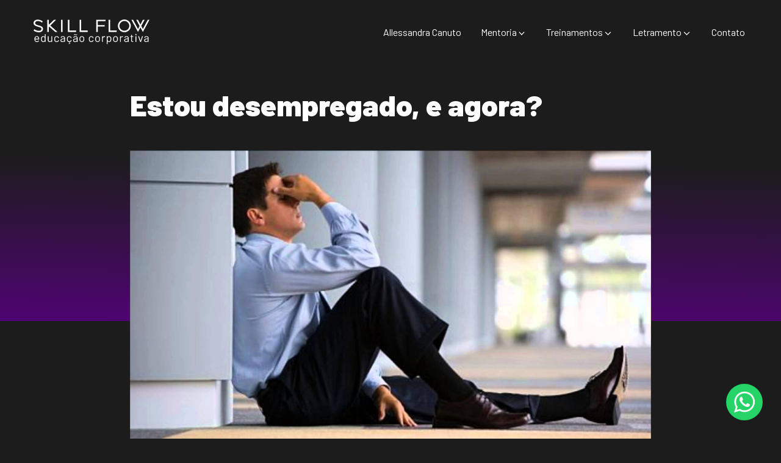

--- FILE ---
content_type: text/html; charset=UTF-8
request_url: https://skillflow.com.br/estou-desempregado-e-agora/
body_size: 19187
content:
<!DOCTYPE html>
<html lang="pt-BR" >
<head>
<meta charset="UTF-8">
<meta name="viewport" content="width=device-width, initial-scale=1.0">
<!-- WP_HEAD() START -->
<title>Estou desempregado, e agora? - Skillflow</title>
<link rel="preload" as="style" href="https://fonts.googleapis.com/css?family=Barlow:100,200,300,400,500,600,700,800,900|Barlow:100,200,300,400,500,600,700,800,900" >
<link rel="stylesheet" href="https://fonts.googleapis.com/css?family=Barlow:100,200,300,400,500,600,700,800,900|Barlow:100,200,300,400,500,600,700,800,900">
<meta name="description" content="O relatório anual da Organização Internacional do Trabalho (OIT) indica um cenário crítico para a economia brasileira e prevê que a taxa de desemprego chegue a 7,7% em 2016. O número preocupa empresários e trabalhadores de diversos segmentos do mercado que se empenham para conter os gastos e driblar os&hellip;">
<meta name="robots" content="index, follow, max-snippet:-1, max-image-preview:large, max-video-preview:-1">
<link rel="canonical" href="https://skillflow.com.br/estou-desempregado-e-agora/">
<meta property="og:url" content="https://skillflow.com.br/estou-desempregado-e-agora/">
<meta property="og:site_name" content="Skillflow">
<meta property="og:locale" content="pt_BR">
<meta property="og:type" content="article">
<meta property="article:author" content="">
<meta property="article:publisher" content="">
<meta property="article:section" content="Mentoria e Consultoria">
<meta property="article:tag" content="Comportamento">
<meta property="article:tag" content="conflito">
<meta property="article:tag" content="Conflitos">
<meta property="article:tag" content="crise">
<meta property="article:tag" content="Determinação">
<meta property="article:tag" content="Escolhas">
<meta property="article:tag" content="Pensamento positivo">
<meta property="article:tag" content="percepção">
<meta property="article:tag" content="resolução de problemas">
<meta property="article:tag" content="Treinamento">
<meta property="article:tag" content="Vida pessoal">
<meta property="og:title" content="Estou desempregado, e agora? - Skillflow">
<meta property="og:description" content="O relatório anual da Organização Internacional do Trabalho (OIT) indica um cenário crítico para a economia brasileira e prevê que a taxa de desemprego chegue a 7,7% em 2016. O número preocupa empresários e trabalhadores de diversos segmentos do mercado que se empenham para conter os gastos e driblar os&hellip;">
<meta property="og:image" content="https://skillflow.com.br/wp-content/uploads/2025/01/maxresdefault.jpg">
<meta property="og:image:secure_url" content="https://skillflow.com.br/wp-content/uploads/2025/01/maxresdefault.jpg">
<meta property="og:image:width" content="1920">
<meta property="og:image:height" content="1080">
<meta property="fb:pages" content="">
<meta property="fb:admins" content="">
<meta property="fb:app_id" content="">
<meta name="twitter:card" content="summary">
<meta name="twitter:site" content="">
<meta name="twitter:creator" content="">
<meta name="twitter:title" content="Estou desempregado, e agora? - Skillflow">
<meta name="twitter:description" content="O relatório anual da Organização Internacional do Trabalho (OIT) indica um cenário crítico para a economia brasileira e prevê que a taxa de desemprego chegue a 7,7% em 2016. O número preocupa empresários e trabalhadores de diversos segmentos do mercado que se empenham para conter os gastos e driblar os&hellip;">
<meta name="twitter:image" content="https://skillflow.com.br/wp-content/uploads/2025/01/maxresdefault.jpg">
<link rel="alternate" title="oEmbed (JSON)" type="application/json+oembed" href="https://skillflow.com.br/wp-json/oembed/1.0/embed?url=https%3A%2F%2Fskillflow.com.br%2Festou-desempregado-e-agora%2F" />
<link rel="alternate" title="oEmbed (XML)" type="text/xml+oembed" href="https://skillflow.com.br/wp-json/oembed/1.0/embed?url=https%3A%2F%2Fskillflow.com.br%2Festou-desempregado-e-agora%2F&#038;format=xml" />
<style id='wp-img-auto-sizes-contain-inline-css' type='text/css'>
img:is([sizes=auto i],[sizes^="auto," i]){contain-intrinsic-size:3000px 1500px}
/*# sourceURL=wp-img-auto-sizes-contain-inline-css */
</style>
<link rel='stylesheet' id='fonts-css-css' href='https://skillflow.com.br/wp-content/plugins/mdga-wp-tool-main/assets/css/fonts.css?ver=6.9' type='text/css' media='all' />
<style id='wp-block-library-inline-css' type='text/css'>
:root{--wp-block-synced-color:#7a00df;--wp-block-synced-color--rgb:122,0,223;--wp-bound-block-color:var(--wp-block-synced-color);--wp-editor-canvas-background:#ddd;--wp-admin-theme-color:#007cba;--wp-admin-theme-color--rgb:0,124,186;--wp-admin-theme-color-darker-10:#006ba1;--wp-admin-theme-color-darker-10--rgb:0,107,160.5;--wp-admin-theme-color-darker-20:#005a87;--wp-admin-theme-color-darker-20--rgb:0,90,135;--wp-admin-border-width-focus:2px}@media (min-resolution:192dpi){:root{--wp-admin-border-width-focus:1.5px}}.wp-element-button{cursor:pointer}:root .has-very-light-gray-background-color{background-color:#eee}:root .has-very-dark-gray-background-color{background-color:#313131}:root .has-very-light-gray-color{color:#eee}:root .has-very-dark-gray-color{color:#313131}:root .has-vivid-green-cyan-to-vivid-cyan-blue-gradient-background{background:linear-gradient(135deg,#00d084,#0693e3)}:root .has-purple-crush-gradient-background{background:linear-gradient(135deg,#34e2e4,#4721fb 50%,#ab1dfe)}:root .has-hazy-dawn-gradient-background{background:linear-gradient(135deg,#faaca8,#dad0ec)}:root .has-subdued-olive-gradient-background{background:linear-gradient(135deg,#fafae1,#67a671)}:root .has-atomic-cream-gradient-background{background:linear-gradient(135deg,#fdd79a,#004a59)}:root .has-nightshade-gradient-background{background:linear-gradient(135deg,#330968,#31cdcf)}:root .has-midnight-gradient-background{background:linear-gradient(135deg,#020381,#2874fc)}:root{--wp--preset--font-size--normal:16px;--wp--preset--font-size--huge:42px}.has-regular-font-size{font-size:1em}.has-larger-font-size{font-size:2.625em}.has-normal-font-size{font-size:var(--wp--preset--font-size--normal)}.has-huge-font-size{font-size:var(--wp--preset--font-size--huge)}.has-text-align-center{text-align:center}.has-text-align-left{text-align:left}.has-text-align-right{text-align:right}.has-fit-text{white-space:nowrap!important}#end-resizable-editor-section{display:none}.aligncenter{clear:both}.items-justified-left{justify-content:flex-start}.items-justified-center{justify-content:center}.items-justified-right{justify-content:flex-end}.items-justified-space-between{justify-content:space-between}.screen-reader-text{border:0;clip-path:inset(50%);height:1px;margin:-1px;overflow:hidden;padding:0;position:absolute;width:1px;word-wrap:normal!important}.screen-reader-text:focus{background-color:#ddd;clip-path:none;color:#444;display:block;font-size:1em;height:auto;left:5px;line-height:normal;padding:15px 23px 14px;text-decoration:none;top:5px;width:auto;z-index:100000}html :where(.has-border-color){border-style:solid}html :where([style*=border-top-color]){border-top-style:solid}html :where([style*=border-right-color]){border-right-style:solid}html :where([style*=border-bottom-color]){border-bottom-style:solid}html :where([style*=border-left-color]){border-left-style:solid}html :where([style*=border-width]){border-style:solid}html :where([style*=border-top-width]){border-top-style:solid}html :where([style*=border-right-width]){border-right-style:solid}html :where([style*=border-bottom-width]){border-bottom-style:solid}html :where([style*=border-left-width]){border-left-style:solid}html :where(img[class*=wp-image-]){height:auto;max-width:100%}:where(figure){margin:0 0 1em}html :where(.is-position-sticky){--wp-admin--admin-bar--position-offset:var(--wp-admin--admin-bar--height,0px)}@media screen and (max-width:600px){html :where(.is-position-sticky){--wp-admin--admin-bar--position-offset:0px}}

/*# sourceURL=wp-block-library-inline-css */
</style><style id='global-styles-inline-css' type='text/css'>
:root{--wp--preset--aspect-ratio--square: 1;--wp--preset--aspect-ratio--4-3: 4/3;--wp--preset--aspect-ratio--3-4: 3/4;--wp--preset--aspect-ratio--3-2: 3/2;--wp--preset--aspect-ratio--2-3: 2/3;--wp--preset--aspect-ratio--16-9: 16/9;--wp--preset--aspect-ratio--9-16: 9/16;--wp--preset--color--black: #000000;--wp--preset--color--cyan-bluish-gray: #abb8c3;--wp--preset--color--white: #ffffff;--wp--preset--color--pale-pink: #f78da7;--wp--preset--color--vivid-red: #cf2e2e;--wp--preset--color--luminous-vivid-orange: #ff6900;--wp--preset--color--luminous-vivid-amber: #fcb900;--wp--preset--color--light-green-cyan: #7bdcb5;--wp--preset--color--vivid-green-cyan: #00d084;--wp--preset--color--pale-cyan-blue: #8ed1fc;--wp--preset--color--vivid-cyan-blue: #0693e3;--wp--preset--color--vivid-purple: #9b51e0;--wp--preset--gradient--vivid-cyan-blue-to-vivid-purple: linear-gradient(135deg,rgb(6,147,227) 0%,rgb(155,81,224) 100%);--wp--preset--gradient--light-green-cyan-to-vivid-green-cyan: linear-gradient(135deg,rgb(122,220,180) 0%,rgb(0,208,130) 100%);--wp--preset--gradient--luminous-vivid-amber-to-luminous-vivid-orange: linear-gradient(135deg,rgb(252,185,0) 0%,rgb(255,105,0) 100%);--wp--preset--gradient--luminous-vivid-orange-to-vivid-red: linear-gradient(135deg,rgb(255,105,0) 0%,rgb(207,46,46) 100%);--wp--preset--gradient--very-light-gray-to-cyan-bluish-gray: linear-gradient(135deg,rgb(238,238,238) 0%,rgb(169,184,195) 100%);--wp--preset--gradient--cool-to-warm-spectrum: linear-gradient(135deg,rgb(74,234,220) 0%,rgb(151,120,209) 20%,rgb(207,42,186) 40%,rgb(238,44,130) 60%,rgb(251,105,98) 80%,rgb(254,248,76) 100%);--wp--preset--gradient--blush-light-purple: linear-gradient(135deg,rgb(255,206,236) 0%,rgb(152,150,240) 100%);--wp--preset--gradient--blush-bordeaux: linear-gradient(135deg,rgb(254,205,165) 0%,rgb(254,45,45) 50%,rgb(107,0,62) 100%);--wp--preset--gradient--luminous-dusk: linear-gradient(135deg,rgb(255,203,112) 0%,rgb(199,81,192) 50%,rgb(65,88,208) 100%);--wp--preset--gradient--pale-ocean: linear-gradient(135deg,rgb(255,245,203) 0%,rgb(182,227,212) 50%,rgb(51,167,181) 100%);--wp--preset--gradient--electric-grass: linear-gradient(135deg,rgb(202,248,128) 0%,rgb(113,206,126) 100%);--wp--preset--gradient--midnight: linear-gradient(135deg,rgb(2,3,129) 0%,rgb(40,116,252) 100%);--wp--preset--font-size--small: 13px;--wp--preset--font-size--medium: 20px;--wp--preset--font-size--large: 36px;--wp--preset--font-size--x-large: 42px;--wp--preset--spacing--20: 0.44rem;--wp--preset--spacing--30: 0.67rem;--wp--preset--spacing--40: 1rem;--wp--preset--spacing--50: 1.5rem;--wp--preset--spacing--60: 2.25rem;--wp--preset--spacing--70: 3.38rem;--wp--preset--spacing--80: 5.06rem;--wp--preset--shadow--natural: 6px 6px 9px rgba(0, 0, 0, 0.2);--wp--preset--shadow--deep: 12px 12px 50px rgba(0, 0, 0, 0.4);--wp--preset--shadow--sharp: 6px 6px 0px rgba(0, 0, 0, 0.2);--wp--preset--shadow--outlined: 6px 6px 0px -3px rgb(255, 255, 255), 6px 6px rgb(0, 0, 0);--wp--preset--shadow--crisp: 6px 6px 0px rgb(0, 0, 0);}:root :where(.is-layout-flow) > :first-child{margin-block-start: 0;}:root :where(.is-layout-flow) > :last-child{margin-block-end: 0;}:root :where(.is-layout-flow) > *{margin-block-start: 24px;margin-block-end: 0;}:root :where(.is-layout-constrained) > :first-child{margin-block-start: 0;}:root :where(.is-layout-constrained) > :last-child{margin-block-end: 0;}:root :where(.is-layout-constrained) > *{margin-block-start: 24px;margin-block-end: 0;}:root :where(.is-layout-flex){gap: 24px;}:root :where(.is-layout-grid){gap: 24px;}body .is-layout-flex{display: flex;}.is-layout-flex{flex-wrap: wrap;align-items: center;}.is-layout-flex > :is(*, div){margin: 0;}body .is-layout-grid{display: grid;}.is-layout-grid > :is(*, div){margin: 0;}.has-black-color{color: var(--wp--preset--color--black) !important;}.has-cyan-bluish-gray-color{color: var(--wp--preset--color--cyan-bluish-gray) !important;}.has-white-color{color: var(--wp--preset--color--white) !important;}.has-pale-pink-color{color: var(--wp--preset--color--pale-pink) !important;}.has-vivid-red-color{color: var(--wp--preset--color--vivid-red) !important;}.has-luminous-vivid-orange-color{color: var(--wp--preset--color--luminous-vivid-orange) !important;}.has-luminous-vivid-amber-color{color: var(--wp--preset--color--luminous-vivid-amber) !important;}.has-light-green-cyan-color{color: var(--wp--preset--color--light-green-cyan) !important;}.has-vivid-green-cyan-color{color: var(--wp--preset--color--vivid-green-cyan) !important;}.has-pale-cyan-blue-color{color: var(--wp--preset--color--pale-cyan-blue) !important;}.has-vivid-cyan-blue-color{color: var(--wp--preset--color--vivid-cyan-blue) !important;}.has-vivid-purple-color{color: var(--wp--preset--color--vivid-purple) !important;}.has-black-background-color{background-color: var(--wp--preset--color--black) !important;}.has-cyan-bluish-gray-background-color{background-color: var(--wp--preset--color--cyan-bluish-gray) !important;}.has-white-background-color{background-color: var(--wp--preset--color--white) !important;}.has-pale-pink-background-color{background-color: var(--wp--preset--color--pale-pink) !important;}.has-vivid-red-background-color{background-color: var(--wp--preset--color--vivid-red) !important;}.has-luminous-vivid-orange-background-color{background-color: var(--wp--preset--color--luminous-vivid-orange) !important;}.has-luminous-vivid-amber-background-color{background-color: var(--wp--preset--color--luminous-vivid-amber) !important;}.has-light-green-cyan-background-color{background-color: var(--wp--preset--color--light-green-cyan) !important;}.has-vivid-green-cyan-background-color{background-color: var(--wp--preset--color--vivid-green-cyan) !important;}.has-pale-cyan-blue-background-color{background-color: var(--wp--preset--color--pale-cyan-blue) !important;}.has-vivid-cyan-blue-background-color{background-color: var(--wp--preset--color--vivid-cyan-blue) !important;}.has-vivid-purple-background-color{background-color: var(--wp--preset--color--vivid-purple) !important;}.has-black-border-color{border-color: var(--wp--preset--color--black) !important;}.has-cyan-bluish-gray-border-color{border-color: var(--wp--preset--color--cyan-bluish-gray) !important;}.has-white-border-color{border-color: var(--wp--preset--color--white) !important;}.has-pale-pink-border-color{border-color: var(--wp--preset--color--pale-pink) !important;}.has-vivid-red-border-color{border-color: var(--wp--preset--color--vivid-red) !important;}.has-luminous-vivid-orange-border-color{border-color: var(--wp--preset--color--luminous-vivid-orange) !important;}.has-luminous-vivid-amber-border-color{border-color: var(--wp--preset--color--luminous-vivid-amber) !important;}.has-light-green-cyan-border-color{border-color: var(--wp--preset--color--light-green-cyan) !important;}.has-vivid-green-cyan-border-color{border-color: var(--wp--preset--color--vivid-green-cyan) !important;}.has-pale-cyan-blue-border-color{border-color: var(--wp--preset--color--pale-cyan-blue) !important;}.has-vivid-cyan-blue-border-color{border-color: var(--wp--preset--color--vivid-cyan-blue) !important;}.has-vivid-purple-border-color{border-color: var(--wp--preset--color--vivid-purple) !important;}.has-vivid-cyan-blue-to-vivid-purple-gradient-background{background: var(--wp--preset--gradient--vivid-cyan-blue-to-vivid-purple) !important;}.has-light-green-cyan-to-vivid-green-cyan-gradient-background{background: var(--wp--preset--gradient--light-green-cyan-to-vivid-green-cyan) !important;}.has-luminous-vivid-amber-to-luminous-vivid-orange-gradient-background{background: var(--wp--preset--gradient--luminous-vivid-amber-to-luminous-vivid-orange) !important;}.has-luminous-vivid-orange-to-vivid-red-gradient-background{background: var(--wp--preset--gradient--luminous-vivid-orange-to-vivid-red) !important;}.has-very-light-gray-to-cyan-bluish-gray-gradient-background{background: var(--wp--preset--gradient--very-light-gray-to-cyan-bluish-gray) !important;}.has-cool-to-warm-spectrum-gradient-background{background: var(--wp--preset--gradient--cool-to-warm-spectrum) !important;}.has-blush-light-purple-gradient-background{background: var(--wp--preset--gradient--blush-light-purple) !important;}.has-blush-bordeaux-gradient-background{background: var(--wp--preset--gradient--blush-bordeaux) !important;}.has-luminous-dusk-gradient-background{background: var(--wp--preset--gradient--luminous-dusk) !important;}.has-pale-ocean-gradient-background{background: var(--wp--preset--gradient--pale-ocean) !important;}.has-electric-grass-gradient-background{background: var(--wp--preset--gradient--electric-grass) !important;}.has-midnight-gradient-background{background: var(--wp--preset--gradient--midnight) !important;}.has-small-font-size{font-size: var(--wp--preset--font-size--small) !important;}.has-medium-font-size{font-size: var(--wp--preset--font-size--medium) !important;}.has-large-font-size{font-size: var(--wp--preset--font-size--large) !important;}.has-x-large-font-size{font-size: var(--wp--preset--font-size--x-large) !important;}
/*# sourceURL=global-styles-inline-css */
</style>

<style id='classic-theme-styles-inline-css' type='text/css'>
/*! This file is auto-generated */
.wp-block-button__link{color:#fff;background-color:#32373c;border-radius:9999px;box-shadow:none;text-decoration:none;padding:calc(.667em + 2px) calc(1.333em + 2px);font-size:1.125em}.wp-block-file__button{background:#32373c;color:#fff;text-decoration:none}
/*# sourceURL=/wp-includes/css/classic-themes.min.css */
</style>
<link rel='stylesheet' id='oxygen-css' href='https://skillflow.com.br/wp-content/plugins/oxygen/component-framework/oxygen.css?ver=4.9.5' type='text/css' media='all' />
<script type="text/javascript" src="https://skillflow.com.br/wp-includes/js/jquery/jquery.min.js?ver=3.7.1" id="jquery-core-js"></script>
<link rel="https://api.w.org/" href="https://skillflow.com.br/wp-json/" /><link rel="alternate" title="JSON" type="application/json" href="https://skillflow.com.br/wp-json/wp/v2/posts/1749" /><link rel="EditURI" type="application/rsd+xml" title="RSD" href="https://skillflow.com.br/xmlrpc.php?rsd" />
<link rel='shortlink' href='https://skillflow.com.br/?p=1749' />
<!-- Google Tag Manager -->
<script>(function(w,d,s,l,i){w[l]=w[l]||[];w[l].push({'gtm.start':
new Date().getTime(),event:'gtm.js'});var f=d.getElementsByTagName(s)[0],
j=d.createElement(s),dl=l!='dataLayer'?'&l='+l:'';j.async=true;j.src=
'https://www.googletagmanager.com/gtm.js?id='+i+dl;f.parentNode.insertBefore(j,f);
})(window,document,'script','dataLayer','GTM-PHB65MT');</script>
<!-- End Google Tag Manager -->

<!-- Global site tag (gtag.js) - Google Ads: 972717320 -->
<script async src="https://www.googletagmanager.com/gtag/js?id=AW-972717320"></script>
<script>
  window.dataLayer = window.dataLayer || [];
  function gtag(){dataLayer.push(arguments);}
  gtag('js', new Date());

  gtag('config', 'AW-972717320');
</script>


<!-- Meta Pixel Code -->
<script>
!function(f,b,e,v,n,t,s)
{if(f.fbq)return;n=f.fbq=function(){n.callMethod?
n.callMethod.apply(n,arguments):n.queue.push(arguments)};
if(!f._fbq)f._fbq=n;n.push=n;n.loaded=!0;n.version='2.0';
n.queue=[];t=b.createElement(e);t.async=!0;
t.src=v;s=b.getElementsByTagName(e)[0];
s.parentNode.insertBefore(t,s)}(window, document,'script',
'https://connect.facebook.net/en_US/fbevents.js');
fbq('init', '2481038872189825');
fbq('track', 'PageView');
</script>
<noscript><img height="1" width="1" style="display:none"
src="https://www.facebook.com/tr?id=2481038872189825&ev=PageView&noscript=1"
/></noscript>
<!-- End Meta Pixel Code --><link rel="icon" href="https://skillflow.com.br/wp-content/uploads/2025/01/cropped-favicon-32x32.png" sizes="32x32" />
<link rel="icon" href="https://skillflow.com.br/wp-content/uploads/2025/01/cropped-favicon-192x192.png" sizes="192x192" />
<link rel="apple-touch-icon" href="https://skillflow.com.br/wp-content/uploads/2025/01/cropped-favicon-180x180.png" />
<meta name="msapplication-TileImage" content="https://skillflow.com.br/wp-content/uploads/2025/01/cropped-favicon-270x270.png" />
<link rel='stylesheet' id='oxygen-cache-27-css' href='//skillflow.com.br/wp-content/uploads/oxygen/css/27.css?cache=1756408397&#038;ver=6.9' type='text/css' media='all' />
<link rel='stylesheet' id='oxygen-cache-290-css' href='//skillflow.com.br/wp-content/uploads/oxygen/css/290.css?cache=1742740539&#038;ver=6.9' type='text/css' media='all' />
<link rel='stylesheet' id='oxygen-universal-styles-css' href='//skillflow.com.br/wp-content/uploads/oxygen/css/universal.css?cache=1756408397&#038;ver=6.9' type='text/css' media='all' />
<noscript><style>.perfmatters-lazy[data-src]{display:none !important;}</style></noscript><!-- END OF WP_HEAD() -->
<link rel='stylesheet' id='swiper-css' href='https://skillflow.com.br/wp-content/plugins/mdga-wp-tool-main/assets/css/swiper-bundle.min.css?ver=6.9' type='text/css' media='all' />
<link rel='stylesheet' id='glightbox-css' href='https://skillflow.com.br/wp-content/plugins/mdga-wp-tool-main/assets/css/glightbox.min.css?ver=6.9' type='text/css' media='all' />
<link rel='stylesheet' id='oxygen-aos-css' href='https://skillflow.com.br/wp-content/plugins/oxygen/component-framework/vendor/aos/aos.css?ver=6.9' type='text/css' media='all' />
</head>
<body class="wp-singular post-template-default single single-post postid-1749 single-format-standard wp-theme-oxygen-is-not-a-theme  oxy-overlay-header wp-embed-responsive oxygen-body" >

<!-- Google Tag Manager (noscript) -->
<noscript><iframe src="https://www.googletagmanager.com/ns.html?id=GTM-PHB65MT"
height="0" width="0" style="display:none;visibility:hidden"></iframe></noscript>
<!-- End Google Tag Manager (noscript) -->


						<header id="header" class="oxy-header-wrapper oxy-overlay-header oxy-header header" ><div id="_header_row-3-27" class="oxy-header-row header-main" ><div class="oxy-header-container"><div id="_header_left-4-27" class="oxy-header-left" ><a id="link-10-27" class="ct-link link-site" href="https://skillflow.com.br" target="_self"  ><img  id="image-11-27" alt="" src="https://skillflow.com.br/wp-content/uploads/2025/06/skill-flow-ec.svg" class="ct-image link-site-img" srcset="" sizes="(max-width: 580px) 100vw, 580px" /></a></div><div id="_header_center-5-27" class="oxy-header-center" ></div><div id="_header_right-6-27" class="oxy-header-right" >
		<div id="-pro-menu-39-27" class="oxy-pro-menu menu-header " ><div class="oxy-pro-menu-mobile-open-icon " data-off-canvas-alignment=""><svg id="-pro-menu-39-27-open-icon"><use xlink:href="#Lineariconsicon-menu"></use></svg></div>

                
        <div class="oxy-pro-menu-container  oxy-pro-menu-dropdown-links-visible-on-mobile oxy-pro-menu-dropdown-links-toggle oxy-pro-menu-show-dropdown" data-aos-duration="400" 

             data-oxy-pro-menu-dropdown-animation="fade-up"
             data-oxy-pro-menu-dropdown-animation-duration="0.4"
             data-entire-parent-toggles-dropdown="true"

             
                          data-oxy-pro-menu-dropdown-animation-duration="0.4"
             
                          data-oxy-pro-menu-dropdown-links-on-mobile="toggle">
             
            <div class="menu-principal-container"><ul id="menu-principal" class="oxy-pro-menu-list"><li id="menu-item-50" class="menu-item menu-item-type-post_type menu-item-object-page menu-item-50"><a href="https://skillflow.com.br/allessandra-canuto/">Allessandra Canuto</a></li>
<li id="menu-item-53" class="menu-item menu-item-type-post_type menu-item-object-page menu-item-has-children menu-item-53"><a href="https://skillflow.com.br/mentoria/">Mentoria</a>
<ul class="sub-menu">
	<li id="menu-item-387" class="menu-item menu-item-type-post_type menu-item-object-servico menu-item-387"><a href="https://skillflow.com.br/servico/mentoria-individual/">Individual</a></li>
	<li id="menu-item-386" class="menu-item menu-item-type-post_type menu-item-object-servico menu-item-386"><a href="https://skillflow.com.br/servico/mentoria-em-grupo/">Grupo</a></li>
	<li id="menu-item-388" class="menu-item menu-item-type-post_type menu-item-object-servico menu-item-388"><a href="https://skillflow.com.br/servico/mentoria-para-mentores-de-lideres/">Para mentores</a></li>
</ul>
</li>
<li id="menu-item-54" class="menu-item menu-item-type-post_type menu-item-object-page menu-item-has-children menu-item-54"><a href="https://skillflow.com.br/treinamentos/">Treinamentos</a>
<ul class="sub-menu">
	<li id="menu-item-385" class="menu-item menu-item-type-post_type menu-item-object-servico menu-item-385"><a href="https://skillflow.com.br/servico/treinamento-in-company/">In company</a></li>
	<li id="menu-item-384" class="menu-item menu-item-type-post_type menu-item-object-servico menu-item-384"><a href="https://skillflow.com.br/servico/programa-de-desenvolvimento-de-lideres/">Programa de desenvolvimento de líderes (PDL)</a></li>
</ul>
</li>
<li id="menu-item-301" class="menu-item menu-item-type-post_type menu-item-object-page menu-item-has-children menu-item-301"><a href="https://skillflow.com.br/letramento/">Letramento</a>
<ul class="sub-menu">
	<li id="menu-item-375" class="menu-item menu-item-type-post_type menu-item-object-page menu-item-375"><a href="https://skillflow.com.br/letramento/podcast/">Podcast</a></li>
	<li id="menu-item-247" class="menu-item menu-item-type-post_type_archive menu-item-object-ebook menu-item-247"><a href="https://skillflow.com.br/ebooks/">Livros e e-books</a></li>
	<li id="menu-item-287" class="menu-item menu-item-type-post_type menu-item-object-page current_page_parent menu-item-287"><a href="https://skillflow.com.br/letramento/blog/">Artigos e matérias</a></li>
</ul>
</li>
<li id="menu-item-51" class="menu-item menu-item-type-post_type menu-item-object-page menu-item-51"><a href="https://skillflow.com.br/contato/">Contato</a></li>
</ul></div>
            <div class="oxy-pro-menu-mobile-close-icon"><svg id="svg--pro-menu-39-27"><use xlink:href="#Lineariconsicon-cross"></use></svg></div>

        </div>

        </div>

		<script type="text/javascript">
			jQuery('#-pro-menu-39-27 .oxy-pro-menu-show-dropdown .menu-item-has-children > a', 'body').each(function(){
                jQuery(this).append('<div class="oxy-pro-menu-dropdown-icon-click-area"><svg class="oxy-pro-menu-dropdown-icon"><use xlink:href="#FontAwesomeicon-angle-down"></use></svg></div>');
            });
            jQuery('#-pro-menu-39-27 .oxy-pro-menu-show-dropdown .menu-item:not(.menu-item-has-children) > a', 'body').each(function(){
                jQuery(this).append('<div class="oxy-pro-menu-dropdown-icon-click-area"></div>');
            });			</script></div></div></div></header>
		<section id="section-101-290" class=" ct-section padding-intro" ><div class="ct-section-inner-wrap"><h1 id="headline-103-290" class="ct-headline post-title"><span id="span-5-290" class="ct-span" >Estou desempregado, e agora?</span></h1><img  id="image-105-290" alt="" src="https://skillflow.com.br/wp-content/uploads/2025/01/maxresdefault.jpg" class="ct-image post-img" srcset="https://skillflow.com.br/wp-content/uploads/2025/01/maxresdefault.jpg 1920w, https://skillflow.com.br/wp-content/uploads/2025/01/maxresdefault-300x169.jpg 300w, https://skillflow.com.br/wp-content/uploads/2025/01/maxresdefault-1024x576.jpg 1024w, https://skillflow.com.br/wp-content/uploads/2025/01/maxresdefault-768x432.jpg 768w, https://skillflow.com.br/wp-content/uploads/2025/01/maxresdefault-1536x864.jpg 1536w" sizes="(max-width: 1920px) 100vw, 1920px" /></div></section><section id="section-106-290" class=" ct-section" ><div class="ct-section-inner-wrap"><div id="text_block-107-290" class="ct-text-block wp-content-container" ><span id="span-108-290" class="ct-span oxy-stock-content-styles" ><p>O relatório anual da Organização Internacional do Trabalho (OIT) indica um cenário crítico para a economia brasileira e prevê que a taxa de desemprego chegue a 7,7% em 2016. O número preocupa empresários e trabalhadores de diversos segmentos do mercado que se empenham para conter os gastos e driblar os efeitos da crise.</p>
<p>Diante desse quadro, quero chamar a sua atenção para a oportunidade de crescimento de uma pessoa temporariamente desempregada. Você deve estar se perguntando: “mas é possível”? Vou te mostrar que sim!</p>
<p>No início, o desespero promove uma espécie de bloqueio da nossa capacidade de mudança e inibe a ampliação da nossa percepção. O exercício é sair da condição de vítima e assumir a posição de líder da própria história. O que você vai escolher: esperar o mercado se recuperar ou se mostrar um profissional estratégico para as empresas?</p>
<p>Você deve estar esperando o passo a passo de como fazer isso, mas não existe solução pronta. Compartilho com você um recurso rico e que poderá ser utilizado em muitas situações: seus sentimentos! Se você souber utilizá-los, certamente irá se surpreender. Os sentimentos auxiliam a ampliar a percepção, enxergar novas possibilidades, além de fortalecer competências para enfrentar desafios pessoais e profissionais.</p>
<p>Neste artigo, gostaria de te convidar a cultivar a ESPERANÇA. Costumamos dar um significado paralisado e estagnado para esse sentimento, mas quero que você conheça a concepção defendida pela pesquisadora C. R. Snyder, da Universidade de Kansas, nos Estados Unidos. Para Snyder, a esperança é uma forma de pensar ou um processo cognitivo muito útil para nos colocar em ação e se manifesta quando:</p>
<ul>
<li>
<h4>possuímos a habilidade de estabelecer objetivos realistas (sabemos onde queremos chegar);</h4>
</li>
<li>
<h4>somos capazes de planejar como atingir esses objetivos, o que inclui a capacidade de sermos flexíveis e desenvolvermos rotas alternativas (sabemos como chegar lá, somos persistente, podemos nos decepcionar e tentar novamente);</h4>
</li>
<li>
<h4>acreditamos em nós mesmos (podemos fazer isso!)</h4>
</li>
</ul>
<p>Como você pode perceber, a esperança é uma combinação da capacidade de se estabelecer objetivos com a tenacidade e a perseverança de trabalhar as nossas habilidades para alcançá-los. E mais, com a esperança se aprende. Snyder sugere que podemos aprender a pensar de modo esperançoso sobre os nossos objetivos, sejam eles quais forem.</p>
<p>Então, se você está passando por um momento difícil profissionalmente, amplie sua percepção para explorar as oportunidades disponíveis, aguce os seus sentidos e sentimentos, substitua o desespero pelo cultivo diário da esperança e vá em frente!</p>
<h3>Veja mais:</h3>
<p><a href="http://alleaolado.com.br/pare-de-buscar-aprovacao/">Pare de buscar aprovação</a><br />
<a href="http://alleaolado.com.br/como-sair-do-confinamento/">Como sair do confinamento?</a><br />
<a href="http://alleaolado.com.br/insatisfacao-o-estalo-para-mudancas/">Insatisfação: o estalo para mudanças</a></p>
</span></div><div id="div_block-110-290" class="ct-div-block grid-two-col footer-post" ><div id="div_block-111-290" class="ct-div-block footer-post-left" ></div><div id="div_block-112-290" class="ct-div-block footer-post-right" ><div id="text_block-153-290" class="ct-text-block" >Compartilhe:&nbsp;</div><div id="div_block-146-290" class="ct-div-block sm-row" ><a id="link-147-290" class="ct-link sm-link share-ico" href="https://api.whatsapp.com/send?text=https://skillflow.com.br/estou-desempregado-e-agora/" target="_self"  ><div id="fancy_icon-148-290" class="ct-fancy-icon sm-ico" ><svg id="svg-fancy_icon-148-290"><use xlink:href="#FontAwesomeicon-linkedin"></use></svg></div></a><a id="link-149-290" class="ct-link sm-link share-ico" href="https://www.facebook.com/sharer/sharer.php?u=https://skillflow.com.br/estou-desempregado-e-agora/" target="_self"  ><div id="fancy_icon-150-290" class="ct-fancy-icon sm-ico" ><svg id="svg-fancy_icon-150-290"><use xlink:href="#FontAwesomeicon-facebook"></use></svg></div></a><a id="link-151-290" class="ct-link sm-link share-ico" href="https://twitter.com/share?text=Estou%20desempregado,%20e%20agora?&#038;url=https://skillflow.com.br/estou-desempregado-e-agora/" target="_self"  ><div id="fancy_icon-152-290" class="ct-fancy-icon sm-ico" ><svg id="svg-fancy_icon-152-290"><use xlink:href="#FontAwesomeicon-twitter"></use></svg></div></a></div></div></div></div></section><section id="section-2-290" class=" ct-section " ><div class="ct-section-inner-wrap"><div id="div_block-3-290" class="ct-div-block linha-titulo" ><h2 id="headline-4-290" class="ct-headline titulo-section">Veja também</h2><div id="div_block-6-290" class="ct-div-block" ></div></div><div id="_dynamic_list-7-290" class="oxy-dynamic-list grid-cards"><div id="div_block-8-290-1" class="ct-div-block card" data-id="div_block-8-290"><a id="link-9-290-1" class="ct-link card-conteudo-img-box card-img-post" href="https://skillflow.com.br/otimizar-trabalho-equipe/" target="_self" data-id="link-9-290"><img id="image-10-290-1" alt src="data:image/svg+xml,%3Csvg%20xmlns=&#039;http://www.w3.org/2000/svg&#039;%20width=&#039;0&#039;%20height=&#039;0&#039;%20viewBox=&#039;0%200%200%200&#039;%3E%3C/svg%3E" class="ct-image card-conteudo-img perfmatters-lazy" data-id="image-10-290" data-src="https://skillflow.com.br/wp-content/uploads/2025/01/futebol-americano-600x360-1.jpg" data-srcset="https://skillflow.com.br/wp-content/uploads/2025/01/futebol-americano-600x360-1.jpg 600w, https://skillflow.com.br/wp-content/uploads/2025/01/futebol-americano-600x360-1-300x180.jpg 300w" data-sizes="(max-width: 600px) 100vw, 600px" /><noscript><img id="image-10-290-1" alt="" src="https://skillflow.com.br/wp-content/uploads/2025/01/futebol-americano-600x360-1.jpg" class="ct-image card-conteudo-img" srcset="https://skillflow.com.br/wp-content/uploads/2025/01/futebol-americano-600x360-1.jpg 600w, https://skillflow.com.br/wp-content/uploads/2025/01/futebol-americano-600x360-1-300x180.jpg 300w" sizes="(max-width: 600px) 100vw, 600px" data-id="image-10-290"></noscript></a><h3 id="headline-11-290-1" class="ct-headline card-conteudo-titulo card-post-titulo" data-id="headline-11-290"><span id="span-12-290-1" class="ct-span" data-id="span-12-290"><a href="https://skillflow.com.br/otimizar-trabalho-equipe/">5 dicas para otimizar o trabalho em equipe</a></span></h3><div id="text_block-13-290-1" class="ct-text-block card-post-resumo" data-id="text_block-13-290"><span id="span-14-290-1" class="ct-span" data-id="span-14-290">Otimizar o trabalho em equipe &ldquo;Nenhum de n&oacute;s...</span></div><a id="link-15-290-1" class="ct-link btn-icon" href="https://skillflow.com.br/otimizar-trabalho-equipe/" target="_self" data-id="link-15-290"><img id="image-16-290-1" alt src="data:image/svg+xml,%3Csvg%20xmlns=&#039;http://www.w3.org/2000/svg&#039;%20width=&#039;0&#039;%20height=&#039;0&#039;%20viewBox=&#039;0%200%200%200&#039;%3E%3C/svg%3E" class="ct-image btn-icon-ico perfmatters-lazy" srcset data-id="image-16-290" data-src="https://skillflow.com.br/wp-content/uploads/2025/01/seta-post.svg" data-sizes="(max-width: 14px) 100vw, 14px" /><noscript><img id="image-16-290-1" alt="" src="https://skillflow.com.br/wp-content/uploads/2025/01/seta-post.svg" class="ct-image btn-icon-ico" srcset="" sizes="(max-width: 14px) 100vw, 14px" data-id="image-16-290"></noscript><div id="text_block-17-290-1" class="ct-text-block" data-id="text_block-17-290">VER MAIS</div></a></div><div id="div_block-8-290-2" class="ct-div-block card" data-id="div_block-8-290"><a id="link-9-290-2" class="ct-link card-conteudo-img-box card-img-post" href="https://skillflow.com.br/insatisfacao-o-estalo-para-mudancas/" target="_self" data-id="link-9-290"><img id="image-10-290-2" alt src="data:image/svg+xml,%3Csvg%20xmlns=&#039;http://www.w3.org/2000/svg&#039;%20width=&#039;0&#039;%20height=&#039;0&#039;%20viewBox=&#039;0%200%200%200&#039;%3E%3C/svg%3E" class="ct-image card-conteudo-img perfmatters-lazy" data-id="image-10-290" data-src="https://skillflow.com.br/wp-content/uploads/2025/01/Resultado-1.jpg" data-srcset="https://skillflow.com.br/wp-content/uploads/2025/01/Resultado-1.jpg 660w, https://skillflow.com.br/wp-content/uploads/2025/01/Resultado-1-300x168.jpg 300w" data-sizes="(max-width: 660px) 100vw, 660px" /><noscript><img id="image-10-290-2" alt="" src="https://skillflow.com.br/wp-content/uploads/2025/01/Resultado-1.jpg" class="ct-image card-conteudo-img" srcset="https://skillflow.com.br/wp-content/uploads/2025/01/Resultado-1.jpg 660w, https://skillflow.com.br/wp-content/uploads/2025/01/Resultado-1-300x168.jpg 300w" sizes="(max-width: 660px) 100vw, 660px" data-id="image-10-290"></noscript></a><h3 id="headline-11-290-2" class="ct-headline card-conteudo-titulo card-post-titulo" data-id="headline-11-290"><span id="span-12-290-2" class="ct-span" data-id="span-12-290"><a href="https://skillflow.com.br/insatisfacao-o-estalo-para-mudancas/">Insatisfa&ccedil;&atilde;o: o estalo para mudan&ccedil;as</a></span></h3><div id="text_block-13-290-2" class="ct-text-block card-post-resumo" data-id="text_block-13-290"><span id="span-14-290-2" class="ct-span" data-id="span-14-290">Como a insatisfa&ccedil;&atilde;o pode nos ajudar?! &Eacute; uma...</span></div><a id="link-15-290-2" class="ct-link btn-icon" href="https://skillflow.com.br/insatisfacao-o-estalo-para-mudancas/" target="_self" data-id="link-15-290"><img id="image-16-290-2" alt src="data:image/svg+xml,%3Csvg%20xmlns=&#039;http://www.w3.org/2000/svg&#039;%20width=&#039;0&#039;%20height=&#039;0&#039;%20viewBox=&#039;0%200%200%200&#039;%3E%3C/svg%3E" class="ct-image btn-icon-ico perfmatters-lazy" srcset data-id="image-16-290" data-src="https://skillflow.com.br/wp-content/uploads/2025/01/seta-post.svg" data-sizes="(max-width: 14px) 100vw, 14px" /><noscript><img id="image-16-290-2" alt="" src="https://skillflow.com.br/wp-content/uploads/2025/01/seta-post.svg" class="ct-image btn-icon-ico" srcset="" sizes="(max-width: 14px) 100vw, 14px" data-id="image-16-290"></noscript><div id="text_block-17-290-2" class="ct-text-block" data-id="text_block-17-290">VER MAIS</div></a></div><div id="div_block-8-290-3" class="ct-div-block card" data-id="div_block-8-290"><a id="link-9-290-3" class="ct-link card-conteudo-img-box card-img-post" href="https://skillflow.com.br/palestra-motivacional/" target="_self" data-id="link-9-290"><img id="image-10-290-3" alt src="data:image/svg+xml,%3Csvg%20xmlns=&#039;http://www.w3.org/2000/svg&#039;%20width=&#039;0&#039;%20height=&#039;0&#039;%20viewBox=&#039;0%200%200%200&#039;%3E%3C/svg%3E" class="ct-image card-conteudo-img perfmatters-lazy" data-id="image-10-290" data-src="https://skillflow.com.br/wp-content/uploads/2025/01/Palestras-AlleaoLado-Outubro-2015.png" data-srcset="https://skillflow.com.br/wp-content/uploads/2025/01/Palestras-AlleaoLado-Outubro-2015.png 959w, https://skillflow.com.br/wp-content/uploads/2025/01/Palestras-AlleaoLado-Outubro-2015-300x101.png 300w, https://skillflow.com.br/wp-content/uploads/2025/01/Palestras-AlleaoLado-Outubro-2015-768x259.png 768w" data-sizes="(max-width: 959px) 100vw, 959px" /><noscript><img id="image-10-290-3" alt="" src="https://skillflow.com.br/wp-content/uploads/2025/01/Palestras-AlleaoLado-Outubro-2015.png" class="ct-image card-conteudo-img" srcset="https://skillflow.com.br/wp-content/uploads/2025/01/Palestras-AlleaoLado-Outubro-2015.png 959w, https://skillflow.com.br/wp-content/uploads/2025/01/Palestras-AlleaoLado-Outubro-2015-300x101.png 300w, https://skillflow.com.br/wp-content/uploads/2025/01/Palestras-AlleaoLado-Outubro-2015-768x259.png 768w" sizes="(max-width: 959px) 100vw, 959px" data-id="image-10-290"></noscript></a><h3 id="headline-11-290-3" class="ct-headline card-conteudo-titulo card-post-titulo" data-id="headline-11-290"><span id="span-12-290-3" class="ct-span" data-id="span-12-290"><a href="https://skillflow.com.br/palestra-motivacional/">Palestra Motivacional Alle ao Lado - Outubro de 2015</a></span></h3><div id="text_block-13-290-3" class="ct-text-block card-post-resumo" data-id="text_block-13-290"><span id="span-14-290-3" class="ct-span" data-id="span-14-290">Palestra Motivacional Botic&aacute;rio &amp; Quem Disse Berenice &ndash;...</span></div><a id="link-15-290-3" class="ct-link btn-icon" href="https://skillflow.com.br/palestra-motivacional/" target="_self" data-id="link-15-290"><img id="image-16-290-3" alt src="data:image/svg+xml,%3Csvg%20xmlns=&#039;http://www.w3.org/2000/svg&#039;%20width=&#039;0&#039;%20height=&#039;0&#039;%20viewBox=&#039;0%200%200%200&#039;%3E%3C/svg%3E" class="ct-image btn-icon-ico perfmatters-lazy" srcset data-id="image-16-290" data-src="https://skillflow.com.br/wp-content/uploads/2025/01/seta-post.svg" data-sizes="(max-width: 14px) 100vw, 14px" /><noscript><img id="image-16-290-3" alt="" src="https://skillflow.com.br/wp-content/uploads/2025/01/seta-post.svg" class="ct-image btn-icon-ico" srcset="" sizes="(max-width: 14px) 100vw, 14px" data-id="image-16-290"></noscript><div id="text_block-17-290-3" class="ct-text-block" data-id="text_block-17-290">VER MAIS</div></a></div>                    
                                            
                                        
                    </div>
</div></section><a id="link-40-27" class="ct-link float-whatsapp" href="https://wa.me/5511992042983" target="_blank"   data-clique="whatsapp"><div id="fancy_icon-42-27" class="ct-fancy-icon float-whats-icon" ><svg id="svg-fancy_icon-42-27"><use xlink:href="#FontAwesomeicon-whatsapp"></use></svg></div></a><section id="footer" class=" ct-section footer" ><div class="ct-section-inner-wrap"><div id="div_block-20-27" class="ct-div-block footer-info" ><img id="image-22-27" alt src="data:image/svg+xml,%3Csvg%20xmlns=&#039;http://www.w3.org/2000/svg&#039;%20width=&#039;0&#039;%20height=&#039;0&#039;%20viewBox=&#039;0%200%200%200&#039;%3E%3C/svg%3E" class="ct-image logo-footer perfmatters-lazy" srcset data-src="https://skillflow.com.br/wp-content/uploads/2025/06/skill-flow-ec-vertical.svg" data-sizes="(max-width: 148px) 100vw, 148px" /><noscript><img  id="image-22-27" alt="" src="https://skillflow.com.br/wp-content/uploads/2025/06/skill-flow-ec-vertical.svg" class="ct-image logo-footer" srcset="" sizes="(max-width: 148px) 100vw, 148px" /></noscript><div id="div_block-23-27" class="ct-div-block footer-contato" ><a id="link-26-27" class="ct-link contato-item whatsapp-link" href="https://wa.me/5511992042983" target="_blank"  ><div id="fancy_icon-27-27" class="ct-fancy-icon contato-item-ico" ><svg id="svg-fancy_icon-27-27"><use xlink:href="#FontAwesomeicon-whatsapp"></use></svg></div><div id="text_block-28-27" class="ct-text-block" ><span id="span-29-27" class="ct-span" >+55 (11) 99204-2983</span></div></a><a id="link-35-27" class="ct-link contato-item" href="mailto:contato@skillflow.com.br" target="_blank"  ><div id="fancy_icon-36-27" class="ct-fancy-icon contato-item-ico" ><svg id="svg-fancy_icon-36-27"><use xlink:href="#FontAwesomeicon-envelope"></use></svg></div><div id="text_block-37-27" class="ct-text-block" ><span id="span-38-27" class="ct-span" >contato@skillflow.com.br</span></div></a></div></div><div id="div_block-12-27" class="ct-div-block sm-row" ><a id="link-14-27" class="ct-link sm-link" href="https://www.instagram.com/allessandra.canuto/" target="_blank"  ><div id="fancy_icon-15-27" class="ct-fancy-icon sm-ico" ><svg id="svg-fancy_icon-15-27"><use xlink:href="#FontAwesomeicon-instagram"></use></svg></div></a><a id="link-16-27" class="ct-link sm-link" href="https://www.youtube.com/channel/UCCTeKAzDz7iY2gkLRtw_j0w" target="_blank"  ><div id="fancy_icon-17-27" class="ct-fancy-icon sm-ico" ><svg id="svg-fancy_icon-17-27"><use xlink:href="#FontAwesomeicon-youtube-play"></use></svg></div></a><a id="link-18-27" class="ct-link sm-link" href="https://www.linkedin.com/in/allessandra-canuto-a691a788/" target="_blank"  ><div id="fancy_icon-19-27" class="ct-fancy-icon sm-ico" ><svg id="svg-fancy_icon-19-27"><use xlink:href="#FontAwesomeicon-linkedin"></use></svg></div></a></div></div></section>	<!-- WP_FOOTER -->
<script type="speculationrules">
{"prefetch":[{"source":"document","where":{"and":[{"href_matches":"/*"},{"not":{"href_matches":["/wp-*.php","/wp-admin/*","/wp-content/uploads/*","/wp-content/*","/wp-content/plugins/*","/wp-content/themes/intentionally-blank/*","/wp-content/themes/oxygen-is-not-a-theme/*","/*\\?(.+)"]}},{"not":{"selector_matches":"a[rel~=\"nofollow\"]"}},{"not":{"selector_matches":".no-prefetch, .no-prefetch a"}}]},"eagerness":"conservative"}]}
</script>
<script>jQuery(document).on('click','a[href*="#"]',function(t){if(jQuery(t.target).closest('.wc-tabs').length>0){return}if(jQuery(this).is('[href="#"]')||jQuery(this).is('[href="#0"]')||jQuery(this).is('[href*="replytocom"]')){return};if(location.pathname.replace(/^\//,"")==this.pathname.replace(/^\//,"")&&location.hostname==this.hostname){var e=jQuery(this.hash);(e=e.length?e:jQuery("[name="+this.hash.slice(1)+"]")).length&&(t.preventDefault(),jQuery("html, body").animate({scrollTop:e.offset().top-0},600))}});</script><style>.ct-FontAwesomeicon-twitter{width:0.92857142857143em}</style>
<style>.ct-FontAwesomeicon-facebook{width:0.57142857142857em}</style>
<style>.ct-FontAwesomeicon-linkedin{width:0.85714285714286em}</style>
<style>.ct-FontAwesomeicon-angle-down{width:0.64285714285714em}</style>
<style>.ct-FontAwesomeicon-instagram{width:0.85714285714286em}</style>
<style>.ct-FontAwesomeicon-whatsapp{width:0.85714285714286em}</style>
<?xml version="1.0"?><svg xmlns="http://www.w3.org/2000/svg" xmlns:xlink="http://www.w3.org/1999/xlink" aria-hidden="true" style="position: absolute; width: 0; height: 0; overflow: hidden;" version="1.1"><defs><symbol id="FontAwesomeicon-twitter" viewBox="0 0 26 28"><title>twitter</title><path d="M25.312 6.375c-0.688 1-1.547 1.891-2.531 2.609 0.016 0.219 0.016 0.438 0.016 0.656 0 6.672-5.078 14.359-14.359 14.359-2.859 0-5.516-0.828-7.75-2.266 0.406 0.047 0.797 0.063 1.219 0.063 2.359 0 4.531-0.797 6.266-2.156-2.219-0.047-4.078-1.5-4.719-3.5 0.313 0.047 0.625 0.078 0.953 0.078 0.453 0 0.906-0.063 1.328-0.172-2.312-0.469-4.047-2.5-4.047-4.953v-0.063c0.672 0.375 1.453 0.609 2.281 0.641-1.359-0.906-2.25-2.453-2.25-4.203 0-0.938 0.25-1.797 0.688-2.547 2.484 3.062 6.219 5.063 10.406 5.281-0.078-0.375-0.125-0.766-0.125-1.156 0-2.781 2.25-5.047 5.047-5.047 1.453 0 2.766 0.609 3.687 1.594 1.141-0.219 2.234-0.641 3.203-1.219-0.375 1.172-1.172 2.156-2.219 2.781 1.016-0.109 2-0.391 2.906-0.781z"/></symbol><symbol id="FontAwesomeicon-facebook" viewBox="0 0 16 28"><title>facebook</title><path d="M14.984 0.187v4.125h-2.453c-1.922 0-2.281 0.922-2.281 2.25v2.953h4.578l-0.609 4.625h-3.969v11.859h-4.781v-11.859h-3.984v-4.625h3.984v-3.406c0-3.953 2.422-6.109 5.953-6.109 1.687 0 3.141 0.125 3.563 0.187z"/></symbol><symbol id="FontAwesomeicon-envelope" viewBox="0 0 28 28"><title>envelope</title><path d="M28 11.094v12.406c0 1.375-1.125 2.5-2.5 2.5h-23c-1.375 0-2.5-1.125-2.5-2.5v-12.406c0.469 0.516 1 0.969 1.578 1.359 2.594 1.766 5.219 3.531 7.766 5.391 1.313 0.969 2.938 2.156 4.641 2.156h0.031c1.703 0 3.328-1.188 4.641-2.156 2.547-1.844 5.172-3.625 7.781-5.391 0.562-0.391 1.094-0.844 1.563-1.359zM28 6.5c0 1.75-1.297 3.328-2.672 4.281-2.438 1.687-4.891 3.375-7.313 5.078-1.016 0.703-2.734 2.141-4 2.141h-0.031c-1.266 0-2.984-1.437-4-2.141-2.422-1.703-4.875-3.391-7.297-5.078-1.109-0.75-2.688-2.516-2.688-3.938 0-1.531 0.828-2.844 2.5-2.844h23c1.359 0 2.5 1.125 2.5 2.5z"/></symbol><symbol id="FontAwesomeicon-linkedin" viewBox="0 0 24 28"><title>linkedin</title><path d="M5.453 9.766v15.484h-5.156v-15.484h5.156zM5.781 4.984c0.016 1.484-1.109 2.672-2.906 2.672v0h-0.031c-1.734 0-2.844-1.188-2.844-2.672 0-1.516 1.156-2.672 2.906-2.672 1.766 0 2.859 1.156 2.875 2.672zM24 16.375v8.875h-5.141v-8.281c0-2.078-0.75-3.5-2.609-3.5-1.422 0-2.266 0.953-2.641 1.875-0.125 0.344-0.172 0.797-0.172 1.266v8.641h-5.141c0.063-14.031 0-15.484 0-15.484h5.141v2.25h-0.031c0.672-1.062 1.891-2.609 4.672-2.609 3.391 0 5.922 2.219 5.922 6.969z"/></symbol><symbol id="FontAwesomeicon-angle-down" viewBox="0 0 18 28"><title>angle-down</title><path d="M16.797 11.5c0 0.125-0.063 0.266-0.156 0.359l-7.281 7.281c-0.094 0.094-0.234 0.156-0.359 0.156s-0.266-0.063-0.359-0.156l-7.281-7.281c-0.094-0.094-0.156-0.234-0.156-0.359s0.063-0.266 0.156-0.359l0.781-0.781c0.094-0.094 0.219-0.156 0.359-0.156 0.125 0 0.266 0.063 0.359 0.156l6.141 6.141 6.141-6.141c0.094-0.094 0.234-0.156 0.359-0.156s0.266 0.063 0.359 0.156l0.781 0.781c0.094 0.094 0.156 0.234 0.156 0.359z"/></symbol><symbol id="FontAwesomeicon-youtube-play" viewBox="0 0 28 28"><title>youtube-play</title><path d="M11.109 17.625l7.562-3.906-7.562-3.953v7.859zM14 4.156c5.891 0 9.797 0.281 9.797 0.281 0.547 0.063 1.75 0.063 2.812 1.188 0 0 0.859 0.844 1.109 2.781 0.297 2.266 0.281 4.531 0.281 4.531v2.125s0.016 2.266-0.281 4.531c-0.25 1.922-1.109 2.781-1.109 2.781-1.062 1.109-2.266 1.109-2.812 1.172 0 0-3.906 0.297-9.797 0.297v0c-7.281-0.063-9.516-0.281-9.516-0.281-0.625-0.109-2.031-0.078-3.094-1.188 0 0-0.859-0.859-1.109-2.781-0.297-2.266-0.281-4.531-0.281-4.531v-2.125s-0.016-2.266 0.281-4.531c0.25-1.937 1.109-2.781 1.109-2.781 1.062-1.125 2.266-1.125 2.812-1.188 0 0 3.906-0.281 9.797-0.281v0z"/></symbol><symbol id="FontAwesomeicon-instagram" viewBox="0 0 24 28"><title>instagram</title><path d="M16 14c0-2.203-1.797-4-4-4s-4 1.797-4 4 1.797 4 4 4 4-1.797 4-4zM18.156 14c0 3.406-2.75 6.156-6.156 6.156s-6.156-2.75-6.156-6.156 2.75-6.156 6.156-6.156 6.156 2.75 6.156 6.156zM19.844 7.594c0 0.797-0.641 1.437-1.437 1.437s-1.437-0.641-1.437-1.437 0.641-1.437 1.437-1.437 1.437 0.641 1.437 1.437zM12 4.156c-1.75 0-5.5-0.141-7.078 0.484-0.547 0.219-0.953 0.484-1.375 0.906s-0.688 0.828-0.906 1.375c-0.625 1.578-0.484 5.328-0.484 7.078s-0.141 5.5 0.484 7.078c0.219 0.547 0.484 0.953 0.906 1.375s0.828 0.688 1.375 0.906c1.578 0.625 5.328 0.484 7.078 0.484s5.5 0.141 7.078-0.484c0.547-0.219 0.953-0.484 1.375-0.906s0.688-0.828 0.906-1.375c0.625-1.578 0.484-5.328 0.484-7.078s0.141-5.5-0.484-7.078c-0.219-0.547-0.484-0.953-0.906-1.375s-0.828-0.688-1.375-0.906c-1.578-0.625-5.328-0.484-7.078-0.484zM24 14c0 1.656 0.016 3.297-0.078 4.953-0.094 1.922-0.531 3.625-1.937 5.031s-3.109 1.844-5.031 1.937c-1.656 0.094-3.297 0.078-4.953 0.078s-3.297 0.016-4.953-0.078c-1.922-0.094-3.625-0.531-5.031-1.937s-1.844-3.109-1.937-5.031c-0.094-1.656-0.078-3.297-0.078-4.953s-0.016-3.297 0.078-4.953c0.094-1.922 0.531-3.625 1.937-5.031s3.109-1.844 5.031-1.937c1.656-0.094 3.297-0.078 4.953-0.078s3.297-0.016 4.953 0.078c1.922 0.094 3.625 0.531 5.031 1.937s1.844 3.109 1.937 5.031c0.094 1.656 0.078 3.297 0.078 4.953z"/></symbol><symbol id="FontAwesomeicon-whatsapp" viewBox="0 0 24 28"><title>whatsapp</title><path d="M15.391 15.219c0.266 0 2.812 1.328 2.922 1.516 0.031 0.078 0.031 0.172 0.031 0.234 0 0.391-0.125 0.828-0.266 1.188-0.359 0.875-1.813 1.437-2.703 1.437-0.75 0-2.297-0.656-2.969-0.969-2.234-1.016-3.625-2.75-4.969-4.734-0.594-0.875-1.125-1.953-1.109-3.031v-0.125c0.031-1.031 0.406-1.766 1.156-2.469 0.234-0.219 0.484-0.344 0.812-0.344 0.187 0 0.375 0.047 0.578 0.047 0.422 0 0.5 0.125 0.656 0.531 0.109 0.266 0.906 2.391 0.906 2.547 0 0.594-1.078 1.266-1.078 1.625 0 0.078 0.031 0.156 0.078 0.234 0.344 0.734 1 1.578 1.594 2.141 0.719 0.688 1.484 1.141 2.359 1.578 0.109 0.063 0.219 0.109 0.344 0.109 0.469 0 1.25-1.516 1.656-1.516zM12.219 23.5c5.406 0 9.812-4.406 9.812-9.812s-4.406-9.812-9.812-9.812-9.812 4.406-9.812 9.812c0 2.063 0.656 4.078 1.875 5.75l-1.234 3.641 3.781-1.203c1.594 1.047 3.484 1.625 5.391 1.625zM12.219 1.906c6.5 0 11.781 5.281 11.781 11.781s-5.281 11.781-11.781 11.781c-1.984 0-3.953-0.5-5.703-1.469l-6.516 2.094 2.125-6.328c-1.109-1.828-1.687-3.938-1.687-6.078 0-6.5 5.281-11.781 11.781-11.781z"/></symbol></defs></svg><?xml version="1.0"?><svg xmlns="http://www.w3.org/2000/svg" xmlns:xlink="http://www.w3.org/1999/xlink" style="position: absolute; width: 0; height: 0; overflow: hidden;" version="1.1"><defs><symbol id="Lineariconsicon-cross" viewBox="0 0 20 20"><title>cross</title><path class="path1" d="M10.707 10.5l5.646-5.646c0.195-0.195 0.195-0.512 0-0.707s-0.512-0.195-0.707 0l-5.646 5.646-5.646-5.646c-0.195-0.195-0.512-0.195-0.707 0s-0.195 0.512 0 0.707l5.646 5.646-5.646 5.646c-0.195 0.195-0.195 0.512 0 0.707 0.098 0.098 0.226 0.146 0.354 0.146s0.256-0.049 0.354-0.146l5.646-5.646 5.646 5.646c0.098 0.098 0.226 0.146 0.354 0.146s0.256-0.049 0.354-0.146c0.195-0.195 0.195-0.512 0-0.707l-5.646-5.646z"/></symbol><symbol id="Lineariconsicon-menu" viewBox="0 0 20 20"><title>menu</title><path class="path1" d="M17.5 6h-15c-0.276 0-0.5-0.224-0.5-0.5s0.224-0.5 0.5-0.5h15c0.276 0 0.5 0.224 0.5 0.5s-0.224 0.5-0.5 0.5z"/><path class="path2" d="M17.5 11h-15c-0.276 0-0.5-0.224-0.5-0.5s0.224-0.5 0.5-0.5h15c0.276 0 0.5 0.224 0.5 0.5s-0.224 0.5-0.5 0.5z"/><path class="path3" d="M17.5 16h-15c-0.276 0-0.5-0.224-0.5-0.5s0.224-0.5 0.5-0.5h15c0.276 0 0.5 0.224 0.5 0.5s-0.224 0.5-0.5 0.5z"/></symbol></defs></svg>
        <script type="text/javascript">

            function oxygen_init_pro_menu() {
                jQuery('.oxy-pro-menu-container').each(function(){
                    
                    // dropdowns
                    var menu = jQuery(this),
                        animation = menu.data('oxy-pro-menu-dropdown-animation'),
                        animationDuration = menu.data('oxy-pro-menu-dropdown-animation-duration');
                    
                    jQuery('.sub-menu', menu).attr('data-aos',animation);
                    jQuery('.sub-menu', menu).attr('data-aos-duration',animationDuration*1000);

                    oxygen_offcanvas_menu_init(menu);
                    jQuery(window).resize(function(){
                        oxygen_offcanvas_menu_init(menu);
                    });

                    // let certain CSS rules know menu being initialized
                    // "10" timeout is extra just in case, "0" would be enough
                    setTimeout(function() {menu.addClass('oxy-pro-menu-init');}, 10);
                });
            }

            jQuery(document).ready(oxygen_init_pro_menu);
            document.addEventListener('oxygen-ajax-element-loaded', oxygen_init_pro_menu, false);
            
            let proMenuMouseDown = false;

            jQuery(".oxygen-body")
            .on("mousedown", '.oxy-pro-menu-show-dropdown:not(.oxy-pro-menu-open-container) .menu-item-has-children', function(e) {
                proMenuMouseDown = true;
            })

            .on("mouseup", '.oxy-pro-menu-show-dropdown:not(.oxy-pro-menu-open-container) .menu-item-has-children', function(e) {
                proMenuMouseDown = false;
            })

            .on('mouseenter focusin', '.oxy-pro-menu-show-dropdown:not(.oxy-pro-menu-open-container) .menu-item-has-children', function(e) {
                if( proMenuMouseDown ) return;
                
                var subMenu = jQuery(this).children('.sub-menu');
                subMenu.addClass('aos-animate oxy-pro-menu-dropdown-animating').removeClass('sub-menu-left');

                var duration = jQuery(this).parents('.oxy-pro-menu-container').data('oxy-pro-menu-dropdown-animation-duration');

                setTimeout(function() {subMenu.removeClass('oxy-pro-menu-dropdown-animating')}, duration*1000);

                var offset = subMenu.offset(),
                    width = subMenu.width(),
                    docWidth = jQuery(window).width();

                    if (offset.left+width > docWidth) {
                        subMenu.addClass('sub-menu-left');
                    }
            })
            
            .on('mouseleave focusout', '.oxy-pro-menu-show-dropdown .menu-item-has-children', function( e ) {
                if( jQuery(this).is(':hover') ) return;

                jQuery(this).children('.sub-menu').removeClass('aos-animate');

                var subMenu = jQuery(this).children('.sub-menu');
                //subMenu.addClass('oxy-pro-menu-dropdown-animating-out');

                var duration = jQuery(this).parents('.oxy-pro-menu-container').data('oxy-pro-menu-dropdown-animation-duration');
                setTimeout(function() {subMenu.removeClass('oxy-pro-menu-dropdown-animating-out')}, duration*1000);
            })

            // open icon click
            .on('click', '.oxy-pro-menu-mobile-open-icon', function() {    
                var menu = jQuery(this).parents('.oxy-pro-menu');
                // off canvas
                if (jQuery(this).hasClass('oxy-pro-menu-off-canvas-trigger')) {
                    oxygen_offcanvas_menu_run(menu);
                }
                // regular
                else {
                    menu.addClass('oxy-pro-menu-open');
                    jQuery(this).siblings('.oxy-pro-menu-container').addClass('oxy-pro-menu-open-container');
                    jQuery('body').addClass('oxy-nav-menu-prevent-overflow');
                    jQuery('html').addClass('oxy-nav-menu-prevent-overflow');
                    
                    oxygen_pro_menu_set_static_width(menu);
                }
                // remove animation and collapse
                jQuery('.sub-menu', menu).attr('data-aos','');
                jQuery('.oxy-pro-menu-dropdown-toggle .sub-menu', menu).slideUp(0);
            });

            function oxygen_pro_menu_set_static_width(menu) {
                var menuItemWidth = jQuery(".oxy-pro-menu-list > .menu-item", menu).width();
                jQuery(".oxy-pro-menu-open-container > div:first-child, .oxy-pro-menu-off-canvas-container > div:first-child", menu).width(menuItemWidth);
            }

            function oxygen_pro_menu_unset_static_width(menu) {
                jQuery(".oxy-pro-menu-container > div:first-child", menu).width("");
            }

            // close icon click
            jQuery('body').on('click', '.oxy-pro-menu-mobile-close-icon', function(e) {
                
                var menu = jQuery(this).parents('.oxy-pro-menu');

                menu.removeClass('oxy-pro-menu-open');
                jQuery(this).parents('.oxy-pro-menu-container').removeClass('oxy-pro-menu-open-container');
                jQuery('.oxy-nav-menu-prevent-overflow').removeClass('oxy-nav-menu-prevent-overflow');

                if (jQuery(this).parent('.oxy-pro-menu-container').hasClass('oxy-pro-menu-off-canvas-container')) {
                    oxygen_offcanvas_menu_run(menu);
                }

                oxygen_pro_menu_unset_static_width(menu);
            });

            // dropdown toggle icon click
            jQuery('body').on(
                'touchstart click', 
                '.oxy-pro-menu-dropdown-links-toggle.oxy-pro-menu-off-canvas-container .menu-item-has-children > a > .oxy-pro-menu-dropdown-icon-click-area,'+
                '.oxy-pro-menu-dropdown-links-toggle.oxy-pro-menu-open-container .menu-item-has-children > a > .oxy-pro-menu-dropdown-icon-click-area', 
                function(e) {
                    e.preventDefault();

                    // fix for iOS false triggering submenu clicks
                    jQuery('.sub-menu').css('pointer-events', 'none');
                    setTimeout( function() {
                        jQuery('.sub-menu').css('pointer-events', 'initial');
                    }, 500);

                    // workaround to stop click event from triggering after touchstart
                    if (window.oxygenProMenuIconTouched === true) {
                        window.oxygenProMenuIconTouched = false;
                        return;
                    }
                    if (e.type==='touchstart') {
                        window.oxygenProMenuIconTouched = true;
                    }
                    oxygen_pro_menu_toggle_dropdown(this);
                }
            );

            function oxygen_pro_menu_toggle_dropdown(trigger) {

                var duration = jQuery(trigger).parents('.oxy-pro-menu-container').data('oxy-pro-menu-dropdown-animation-duration');

                jQuery(trigger).closest('.menu-item-has-children').children('.sub-menu').slideToggle({
                    start: function () {
                        jQuery(this).css({
                            display: "flex"
                        })
                    },
                    duration: duration*1000
                });
            }
                    
            // fullscreen menu link click
            var selector = '.oxy-pro-menu-open .menu-item a';
            jQuery('body').on('click', selector, function(event){
                
                if (jQuery(event.target).closest('.oxy-pro-menu-dropdown-icon-click-area').length > 0) {
                    // toggle icon clicked, no need to hide the menu
                    return;
                }
                else if ((jQuery(this).attr("href") === "#" || jQuery(this).closest(".oxy-pro-menu-container").data("entire-parent-toggles-dropdown")) && 
                         jQuery(this).parent().hasClass('menu-item-has-children')) {
                    // empty href don't lead anywhere, treat it as toggle trigger
                    oxygen_pro_menu_toggle_dropdown(event.target);
                    // keep anchor links behavior as is, and prevent regular links from page reload
                    if (jQuery(this).attr("href").indexOf("#")!==0) {
                        return false;
                    }
                }

                // hide the menu and follow the anchor
                if (jQuery(this).attr("href").indexOf("#")===0) {
                    jQuery('.oxy-pro-menu-open').removeClass('oxy-pro-menu-open');
                    jQuery('.oxy-pro-menu-open-container').removeClass('oxy-pro-menu-open-container');
                    jQuery('.oxy-nav-menu-prevent-overflow').removeClass('oxy-nav-menu-prevent-overflow');
                }

            });

            // off-canvas menu link click
            var selector = '.oxy-pro-menu-off-canvas .menu-item a';
            jQuery('body').on('click', selector, function(event){
                if (jQuery(event.target).closest('.oxy-pro-menu-dropdown-icon-click-area').length > 0) {
                    // toggle icon clicked, no need to trigger it 
                    return;
                }
                else if ((jQuery(this).attr("href") === "#" || jQuery(this).closest(".oxy-pro-menu-container").data("entire-parent-toggles-dropdown")) && 
                    jQuery(this).parent().hasClass('menu-item-has-children')) {
                    // empty href don't lead anywhere, treat it as toggle trigger
                    oxygen_pro_menu_toggle_dropdown(event.target);
                    // keep anchor links behavior as is, and prevent regular links from page reload
                    if (jQuery(this).attr("href").indexOf("#")!==0) {
                        return false;
                    }
                }
            });

            // off canvas
            function oxygen_offcanvas_menu_init(menu) {

                // only init off-canvas animation if trigger icon is visible i.e. mobile menu in action
                var offCanvasActive = jQuery(menu).siblings('.oxy-pro-menu-off-canvas-trigger').css('display');
                if (offCanvasActive!=='none') {
                    var animation = menu.data('oxy-pro-menu-off-canvas-animation');
                    setTimeout(function() {menu.attr('data-aos', animation);}, 10);
                }
                else {
                    // remove AOS
                    menu.attr('data-aos', '');
                };
            }
            
            function oxygen_offcanvas_menu_run(menu) {

                var container = menu.find(".oxy-pro-menu-container");
                
                if (!container.attr('data-aos')) {
                    // initialize animation
                    setTimeout(function() {oxygen_offcanvas_menu_toggle(menu, container)}, 0);
                }
                else {
                    oxygen_offcanvas_menu_toggle(menu, container);
                }
            }

            var oxygen_offcanvas_menu_toggle_in_progress = false;

            function oxygen_offcanvas_menu_toggle(menu, container) {

                if (oxygen_offcanvas_menu_toggle_in_progress) {
                    return;
                }

                container.toggleClass('aos-animate');

                if (container.hasClass('oxy-pro-menu-off-canvas-container')) {
                    
                    oxygen_offcanvas_menu_toggle_in_progress = true;
                    
                    var animation = container.data('oxy-pro-menu-off-canvas-animation'),
                        timeout = container.data('aos-duration');

                    if (!animation){
                        timeout = 0;
                    }

                    setTimeout(function() {
                        container.removeClass('oxy-pro-menu-off-canvas-container')
                        menu.removeClass('oxy-pro-menu-off-canvas');
                        oxygen_offcanvas_menu_toggle_in_progress = false;
                    }, timeout);
                }
                else {
                    container.addClass('oxy-pro-menu-off-canvas-container');
                    menu.addClass('oxy-pro-menu-off-canvas');
                    oxygen_pro_menu_set_static_width(menu);
                }
            }
        </script>

    <script type="text/javascript" src="https://skillflow.com.br/wp-content/plugins/mdga-wp-tool-main/assets/js/swiper-bundle.min.js?ver=6.9" id="swiper-js-js"></script>
<script type="text/javascript" src="https://skillflow.com.br/wp-content/plugins/mdga-wp-tool-main/assets/js/glightbox.min.js?ver=6.9" id="glightbox-js-js"></script>
<script type="text/javascript" id="perfmatters-lazy-load-js-before">
/* <![CDATA[ */
window.lazyLoadOptions={elements_selector:"img[data-src],.perfmatters-lazy,.perfmatters-lazy-css-bg",thresholds:"0px 0px",class_loading:"pmloading",class_loaded:"pmloaded",callback_loaded:function(element){if(element.tagName==="IFRAME"){if(element.classList.contains("pmloaded")){if(typeof window.jQuery!="undefined"){if(jQuery.fn.fitVids){jQuery(element).parent().fitVids()}}}}}};window.addEventListener("LazyLoad::Initialized",function(e){var lazyLoadInstance=e.detail.instance;});
//# sourceURL=perfmatters-lazy-load-js-before
/* ]]> */
</script>
<script type="text/javascript" async src="https://skillflow.com.br/wp-content/plugins/perfmatters/js/lazyload.min.js?ver=2.5.5" id="perfmatters-lazy-load-js"></script>
<script type="text/javascript" src="https://skillflow.com.br/wp-content/plugins/oxygen/component-framework/vendor/aos/aos.js?ver=1" id="oxygen-aos-js"></script>
<script type="text/javascript" id="ct-footer-js">
	  	AOS.init({
	  		  		  		  		  		  		  				  			})
		
				jQuery('body').addClass('oxygen-aos-enabled');
		
		
	</script><!-- /WP_FOOTER --> 
</body>
</html>


--- FILE ---
content_type: text/css
request_url: https://skillflow.com.br/wp-content/plugins/mdga-wp-tool-main/assets/css/fonts.css?ver=6.9
body_size: -63
content:
/* fonts */
/* add the fonts into assets/fonts/ folder.
/*
@font-face {
    font-family: 'Metropolis';
    font-weight: 400;
    font-style: normal;
    src: url(../fonts/Metropolis-Regular.otf);
    font-display: swap;
}
*/

--- FILE ---
content_type: text/css
request_url: https://skillflow.com.br/wp-content/uploads/oxygen/css/290.css?cache=1742740539&ver=6.9
body_size: 157
content:
#section-101-290 > .ct-section-inner-wrap{max-width:894px;padding-bottom:0}#section-101-290{background-image:linear-gradient(1deg,#4f0472,#1c1c1c 50%)}#section-106-290 > .ct-section-inner-wrap{max-width:894px;padding-top:12.5em}@media (max-width:767px){#section-106-290 > .ct-section-inner-wrap{padding-top:6em}}#div_block-3-290{margin-top:0px;margin-bottom:0px;margin-left:auto;margin-right:auto}#div_block-6-290{background-image:linear-gradient(90deg,#3000b2,#3942fa 52.5%,#8100bd);width:auto;height:2px;max-height:2px;margin-top:12px;flex-grow:1}@media (max-width:767px){#div_block-6-290{width:100%;margin-top:12px}}#headline-4-290{min-width:1px;max-width:624px;width:auto}#text_block-115-290:hover{color:#8100bd;font-weight:800}#text_block-153-290{font-size:22px;font-weight:600;text-transform:uppercase}.oxy-dynamic-list :is([data-id="text_block-17-290"],#incspec):hover{color:#8100bd;font-weight:800}.oxy-dynamic-list :is([data-id="image-10-290"],#incspec){filter:saturate(100%)}.oxy-dynamic-list :is([data-id="span-12-290"],#incspec){padding-bottom:0px}#_dynamic_list-7-290{margin-top:80px}#_dynamic_list-7-290 .oxy-repeater-pages{font-size:12px}.oxy-header.oxy-overlay-header,body.oxy-overlay-header .oxy-header{position:absolute;left:0;right:0;z-index:20}body.oxy-overlay-header .oxy-header:not(.oxy-sticky-header-active),body.oxy-overlay-header .oxy-header:not(.oxy-sticky-header-active) .oxy-header-row{background-color:initial !important}body.oxy-overlay-header .oxy-header .oxygen-hide-in-overlay{display:none}body.oxy-overlay-header .oxy-header .oxygen-only-show-in-overlay{display:block}

--- FILE ---
content_type: text/css
request_url: https://skillflow.com.br/wp-content/uploads/oxygen/css/universal.css?cache=1756408397&ver=6.9
body_size: 8196
content:
.ct-section {
width:100%;
background-size:cover;
background-repeat:repeat;
}
.ct-section>.ct-section-inner-wrap {
display:flex;
flex-direction:column;
align-items:flex-start;
}
.ct-div-block {
display:flex;
flex-wrap:nowrap;
flex-direction:column;
align-items:flex-start;
}
.ct-new-columns {
display:flex;
width:100%;
flex-direction:row;
align-items:stretch;
justify-content:center;
flex-wrap:wrap;
}
.ct-link-text {
display:inline-block;
}
.ct-link {
display:flex;
flex-wrap:wrap;
text-align:center;
text-decoration:none;
flex-direction:column;
align-items:center;
justify-content:center;
}
.ct-link-button {
display:inline-block;
text-align:center;
text-decoration:none;
}
.ct-link-button {
background-color: #1e73be;
border: 1px solid #1e73be;
color: #ffffff;
padding: 10px 16px;
}
.ct-image {
max-width:100%;
}
.ct-fancy-icon>svg {
width:55px;height:55px;}
.ct-inner-content {
width:100%;
}
.ct-slide {
display:flex;
flex-wrap:wrap;
text-align:center;
flex-direction:column;
align-items:center;
justify-content:center;
}
.ct-nestable-shortcode {
display:flex;
flex-wrap:nowrap;
flex-direction:column;
align-items:flex-start;
}
.oxy-comments {
width:100%;
text-align:left;
}
.oxy-comment-form {
width:100%;
}
.oxy-login-form {
width:100%;
}
.oxy-search-form {
width:100%;
}
.oxy-tabs-contents {
display:flex;
width:100%;
flex-wrap:nowrap;
flex-direction:column;
align-items:flex-start;
}
.oxy-tab {
display:flex;
flex-wrap:nowrap;
flex-direction:column;
align-items:flex-start;
}
.oxy-tab-content {
display:flex;
width:100%;
flex-wrap:nowrap;
flex-direction:column;
align-items:flex-start;
}
.oxy-testimonial {
width:100%;
}
.oxy-icon-box {
width:100%;
}
.oxy-pricing-box {
width:100%;
}
.oxy-posts-grid {
width:100%;
}
.oxy-gallery {
width:100%;
}
.ct-slider {
width:100%;
}
.oxy-tabs {
display:flex;
flex-wrap:nowrap;
flex-direction:row;
align-items:stretch;
}
.ct-modal {
flex-direction:column;
align-items:flex-start;
}
.ct-span {
display:inline-block;
text-decoration:inherit;
}
.ct-widget {
width:100%;
}
.oxy-dynamic-list {
width:100%;
}
@media screen and (-ms-high-contrast: active), (-ms-high-contrast: none) {
			.ct-div-block,
			.oxy-post-content,
			.ct-text-block,
			.ct-headline,
			.oxy-rich-text,
			.ct-link-text { max-width: 100%; }
			img { flex-shrink: 0; }
			body * { min-height: 1px; }
		}            .oxy-testimonial {
                flex-direction: row;
                align-items: center;
            }
                        .oxy-testimonial .oxy-testimonial-photo-wrap {
                order: 1;
            }
            
                        .oxy-testimonial .oxy-testimonial-photo {
                width: 125px;                height: 125px;                margin-right: 20px;
            }
            
                        .oxy-testimonial .oxy-testimonial-photo-wrap, 
            .oxy-testimonial .oxy-testimonial-author-wrap, 
            .oxy-testimonial .oxy-testimonial-content-wrap {
                align-items: flex-start;                text-align: left;            }
            
                                                            .oxy-testimonial .oxy-testimonial-text {
                margin-bottom:8px;font-size: 21px;
line-height: 1.4;
-webkit-font-smoothing: subpixel-antialiased;
            }
            
                                    .oxy-testimonial .oxy-testimonial-author {
                font-size: 18px;
-webkit-font-smoothing: subpixel-antialiased;
            }
                            

                                                .oxy-testimonial .oxy-testimonial-author-info {
                font-size: 12px;
-webkit-font-smoothing: subpixel-antialiased;
            }
            
             
            
                        .oxy-icon-box {
                text-align: left;                flex-direction: column;            }
            
                        .oxy-icon-box .oxy-icon-box-icon {
                margin-bottom: 12px;
                align-self: flex-start;            }
            
                                                                        .oxy-icon-box .oxy-icon-box-heading {
                font-size: 21px;
margin-bottom: 12px;            }
            
                                                                                    .oxy-icon-box .oxy-icon-box-text {
                font-size: 16px;
margin-bottom: 12px;align-self: flex-start;            }
            
                        .oxy-icon-box .oxy-icon-box-link {
                margin-top: 20px;                            }
            
            
            /* GLOBALS */

                                                            .oxy-pricing-box .oxy-pricing-box-section {
                padding-top: 20px;
padding-left: 20px;
padding-right: 20px;
padding-bottom: 20px;
text-align: center;            }
                        
                        .oxy-pricing-box .oxy-pricing-box-section.oxy-pricing-box-price {
                justify-content: center;            }
            
            /* IMAGE */
                                                                                    .oxy-pricing-box .oxy-pricing-box-section.oxy-pricing-box-graphic {
                justify-content: center;            }
            
            /* TITLE */
                                                            
                                    .oxy-pricing-box .oxy-pricing-box-title-title {
                font-size: 48px;
            }
            
                                    .oxy-pricing-box .oxy-pricing-box-title-subtitle {
                font-size: 24px;
            }
            

            /* PRICE */
                                                .oxy-pricing-box .oxy-pricing-box-section.oxy-pricing-box-price {
                                                flex-direction: row;                                            }
            
                                    .oxy-pricing-box .oxy-pricing-box-currency {
                font-size: 28px;
            }
            
                                    .oxy-pricing-box .oxy-pricing-box-amount-main {
                font-size: 80px;
line-height: 0.7;
            }
            
                                    .oxy-pricing-box .oxy-pricing-box-amount-decimal {
                font-size: 13px;
            }
                        
                                    .oxy-pricing-box .oxy-pricing-box-term {
                font-size: 16px;
            }
            
                                    .oxy-pricing-box .oxy-pricing-box-sale-price {
                font-size: 12px;
color: rgba(0,0,0,0.5);
                margin-bottom: 20px;            }
            
            /* CONTENT */

                                                                        .oxy-pricing-box .oxy-pricing-box-section.oxy-pricing-box-content {
                font-size: 16px;
color: rgba(0,0,0,0.5);
            }
            
            /* CTA */

                                                                        .oxy-pricing-box .oxy-pricing-box-section.oxy-pricing-box-cta {
                justify-content: center;            }
            
        
                                .oxy-progress-bar .oxy-progress-bar-background {
            background-color: #000000;            background-image: linear-gradient(-45deg,rgba(255,255,255,.12) 25%,transparent 25%,transparent 50%,rgba(255,255,255,.12) 50%,rgba(255,255,255,.12) 75%,transparent 75%,transparent);            animation: none 0s paused;        }
                
                .oxy-progress-bar .oxy-progress-bar-progress-wrap {
            width: 85%;        }
        
                                                        .oxy-progress-bar .oxy-progress-bar-progress {
            background-color: #66aaff;padding: 40px;animation: none 0s paused, none 0s paused;            background-image: linear-gradient(-45deg,rgba(255,255,255,.12) 25%,transparent 25%,transparent 50%,rgba(255,255,255,.12) 50%,rgba(255,255,255,.12) 75%,transparent 75%,transparent);        
        }
                
                        .oxy-progress-bar .oxy-progress-bar-overlay-text {
            font-size: 30px;
font-weight: 900;
-webkit-font-smoothing: subpixel-antialiased;
        }
        
                        .oxy-progress-bar .oxy-progress-bar-overlay-percent {
            font-size: 12px;
        }
        
        .ct-slider .unslider-nav ol li {border-color: #ffffff; }.ct-slider .unslider-nav ol li.unslider-active {background-color: #ffffff; }.ct-slider .ct-slide {
				padding: 0px;			}
		
                        .oxy-superbox .oxy-superbox-secondary, 
            .oxy-superbox .oxy-superbox-primary {
                transition-duration: 0.5s;            }
            
            
            
            
            
        
        
        
        
            .oxy-shape-divider {
                width: 0px;
                height: 0px;
                
            }
            
            .oxy_shape_divider svg {
                width: 100%;
            }
            .oxy-pro-menu .oxy-pro-menu-container:not(.oxy-pro-menu-open-container):not(.oxy-pro-menu-off-canvas-container) .sub-menu{
box-shadow:px px px px ;}

.oxy-pro-menu .oxy-pro-menu-show-dropdown .oxy-pro-menu-list .menu-item-has-children > a svg{
transition-duration:0.4s;
}

.oxy-pro-menu .oxy-pro-menu-show-dropdown .oxy-pro-menu-list .menu-item-has-children > a div{
margin-left:0px;
}

.oxy-pro-menu .oxy-pro-menu-mobile-open-icon svg{
width:30px;
height:30px;
}

.oxy-pro-menu .oxy-pro-menu-mobile-open-icon{
padding-top:15px;
padding-right:15px;
padding-bottom:15px;
padding-left:15px;
}

.oxy-pro-menu .oxy-pro-menu-mobile-open-icon, .oxy-pro-menu .oxy-pro-menu-mobile-open-icon svg{
transition-duration:0.4s;
}

.oxy-pro-menu .oxy-pro-menu-mobile-close-icon{
top:20px;
left:20px;
}

.oxy-pro-menu .oxy-pro-menu-mobile-close-icon svg{
width:24px;
height:24px;
}

.oxy-pro-menu .oxy-pro-menu-mobile-close-icon, .oxy-pro-menu .oxy-pro-menu-mobile-close-icon svg{
transition-duration:0.4s;
}

.oxy-pro-menu .oxy-pro-menu-container.oxy-pro-menu-off-canvas-container, .oxy-pro-menu .oxy-pro-menu-container.oxy-pro-menu-open-container{
background-color:#ffffff;
}

.oxy-pro-menu .oxy-pro-menu-off-canvas-container, .oxy-pro-menu .oxy-pro-menu-open-container{
background-image:url();
}

.oxy-pro-menu .oxy-pro-menu-off-canvas-container .oxy-pro-menu-list .menu-item-has-children > a svg, .oxy-pro-menu .oxy-pro-menu-open-container .oxy-pro-menu-list .menu-item-has-children > a svg{
font-size:24px;
}

.oxy-pro-menu .oxy-pro-menu-dropdown-links-toggle.oxy-pro-menu-open-container .menu-item-has-children ul, .oxy-pro-menu .oxy-pro-menu-dropdown-links-toggle.oxy-pro-menu-off-canvas-container .menu-item-has-children ul{
background-color:rgba(0,0,0,0.2);
border-top-style:solid;
}

.oxy-pro-menu .oxy-pro-menu-container:not(.oxy-pro-menu-open-container):not(.oxy-pro-menu-off-canvas-container) .oxy-pro-menu-list{
                    flex-direction: row;
               }
.oxy-pro-menu .oxy-pro-menu-container .menu-item a{
                    text-align: left;
                    justify-content: flex-start;
                }
.oxy-pro-menu .oxy-pro-menu-container.oxy-pro-menu-open-container .menu-item, .oxy-pro-menu .oxy-pro-menu-container.oxy-pro-menu-off-canvas-container .menu-item{
                    align-items: flex-start;
                }

            .oxy-pro-menu .oxy-pro-menu-off-canvas-container{
                    top: 0;
                    bottom: 0;
                    right: auto;
                    left: 0;
               }
.oxy-pro-menu .oxy-pro-menu-container.oxy-pro-menu-open-container .oxy-pro-menu-list .menu-item a, .oxy-pro-menu .oxy-pro-menu-container.oxy-pro-menu-off-canvas-container .oxy-pro-menu-list .menu-item a{
                    text-align: left;
                    justify-content: flex-start;
                }

            .oxy-site-navigation {
--oxynav-brand-color:#4831B0;
--oxynav-neutral-color:#FFFFFF;
--oxynav-activehover-color:#EFEDF4;
--oxynav-background-color:#4831B0;
--oxynav-border-radius:0px;
--oxynav-other-spacing:8px;
--oxynav-transition-duration:0.3s;
--oxynav-transition-timing-function:cubic-bezier(.84,.05,.31,.93);
}

.oxy-site-navigation .oxy-site-navigation__mobile-close-wrapper{
text-align:left;
}

.oxy-site-navigation > ul{ left: 0; }
.oxy-site-navigation {
                        --oxynav-animation-name: none; 
                    }

                .oxy-site-navigation > ul:not(.open) > li[data-cta='true']:nth-last-child(1){ 
                    background-color: var(--oxynav-brand-color);
                    transition: var(--oxynav-transition-duration);
                    margin-left: var(--oxynav-other-spacing);
                    border: none;
                }
.oxy-site-navigation > ul:not(.open) > li[data-cta='true']:nth-last-child(2){ 
                    background: transparent;
                    border: 1px solid currentColor;
                    transition: var(--oxynav-transition-duration);
                    margin-left: var(--oxynav-other-spacing);
                }
.oxy-site-navigation > ul:not(.open) > li[data-cta='true']:nth-last-child(2):not(:hover) > img{
                    filter: invert(0) !important;
                }
.oxy-site-navigation > ul:not(.open) > li[data-cta='true']:hover{
                    background-color: var(--oxynav-activehover-color);
                }
.oxy-site-navigation > ul:not(.open) > li[data-cta='true']:nth-last-child(1) > a{
                    color: var(--oxynav-neutral-color);
                }
.oxy-site-navigation > ul:not(.open) > li[data-cta='true']:nth-last-child(2) > a{
                    color: var(--oxynav-brand-color);
                }
.oxy-site-navigation > ul:not(.open) > li[data-cta='true']:hover > a{
                    color: var(--oxynav-brand-color);
                }
.oxy-site-navigation > ul:not(.open) > li[data-cta='true']:nth-last-child(1) > a::after{
                    color: var(--oxynav-neutral-color);   
                }
.oxy-site-navigation > ul:not(.open) > li[data-cta='true']:nth-last-child(2) > a::after{
                    color: var(--oxynav-brand-color);   
                }
.oxy-site-navigation > ul:not(.open) > li[data-cta='true']:hover > a::after{
                    color: var(--oxynav-brand-color);   
                }
.oxy-site-navigation > ul:not(.open) > li[data-cta='true'] > ul{
                    display: none;
                }
.oxy-site-navigation > ul:not(.open) > li[data-cta='true'] > button, .oxy-site-navigation > ul:not(.open) > li[data-cta='true'] > ul{
                    display: none;
                }

                .ct-section-inner-wrap, .oxy-header-container{
  max-width: 1210px;
}
body {font-family: 'Barlow';}body {line-height: 1.6;font-size: 17px;font-weight: 400;color: #ffffff;}.oxy-nav-menu-hamburger-line {background-color: #ffffff;}h1, h2, h3, h4, h5, h6 {font-family: 'Barlow';font-size: 36px;font-weight: 700;}h2, h3, h4, h5, h6{font-size: 30px;}h3, h4, h5, h6{font-size: 24px;}h4, h5, h6{font-size: 20px;}h5, h6{font-size: 18px;}h6{font-size: 16px;}a {color: #0074db;text-decoration: none;}a:hover {text-decoration: none;}.ct-link-text {text-decoration: ;}.ct-link {text-decoration: ;}.ct-link-button {border-radius: 3px;}.ct-section-inner-wrap {
padding-top: 64px;
padding-right: 20px;
padding-bottom: 64px;
padding-left: 20px;
}.ct-new-columns > .ct-div-block {
padding-top: 32px;
padding-right: 20px;
padding-bottom: 32px;
padding-left: 20px;
}.oxy-header-container {
padding-right: 20px;
padding-left: 20px;
}@media (max-width: 992px) {
				.ct-columns-inner-wrap {
					display: block !important;
				}
				.ct-columns-inner-wrap:after {
					display: table;
					clear: both;
					content: "";
				}
				.ct-column {
					width: 100% !important;
					margin: 0 !important;
				}
				.ct-columns-inner-wrap {
					margin: 0 !important;
				}
			}
.swiper {
}
.swiper-podcast {
 width:100%;
}
.swiper-wrapper {
}
.swiper-slide {
}
.yt-video {
 width:100%;
 border-radius:18px;
 overflow:hidden;
}
.podcast-titulo {
 font-size:16px;
 line-height:1.35;
 margin-bottom:12px;
 margin-top:16px;
 min-height:65px;
}
.btn-play:hover{
 background-color:#ffffff;
 color:#644ac0;
}
.btn-play {
 line-height:1;
 padding-top:14px;
 padding-right:28px;
 padding-bottom:14px;
 padding-left:28px;
 border-radius:50px;
 border-top-color:#ffffff;
 border-right-color:#ffffff;
 border-bottom-color:#ffffff;
 border-left-color:#ffffff;
 border-top-width:1px;
 border-right-width:1px;
 border-bottom-width:1px;
 border-left-width:1px;
 border-top-style:solid;
 border-right-style:solid;
 border-bottom-style:solid;
 border-left-style:solid;
 color:#ffffff;
 font-size:17px;
 font-weight:700;
}
.btn-play:not(.ct-section):not(.oxy-easy-posts),
.btn-play.oxy-easy-posts .oxy-posts,
.btn-play.ct-section .ct-section-inner-wrap{
display:flex;
flex-direction:row;
align-items:center;
}
.pagination-podcast {
}
.swiper-pagination {
}
.padding-intro {
}
.padding-intro .ct-section-inner-wrap {
padding-top: 145px;
padding-bottom: 80px;
}
@media (max-width: 767px) {
.padding-intro {
}
.padding-intro .ct-section-inner-wrap {
padding-top: 128px;
}
}

.bg-purple-bottom {
background-image:url(https://skillflow.com.br/wp-content/uploads/2025/01/bg-blur-purple.png);background-size: auto; background-repeat:no-repeat;
 background-position:100% 100%;
}
@media (max-width: 767px) {
.bg-purple-bottom {
}
.bg-purple-bottom .ct-section-inner-wrap {
padding-bottom: 60px;
}
}

.grid-flex {
 width:100%;
}
.grid-flex:not(.ct-section):not(.oxy-easy-posts),
.grid-flex.oxy-easy-posts .oxy-posts,
.grid-flex.ct-section .ct-section-inner-wrap{
display:grid;
display: grid !important;align-items: stretch;grid-template-columns: repeat(auto-fit, minmax(300px, 1fr));grid-column-gap: 40px;grid-row-gap: 40px;}
.titulo-pagina {
 font-size:90px;
 line-height:.82;
 margin-bottom:64px;
 position:relative;
}
@media (max-width: 767px) {
.titulo-pagina {
 font-size:54px;
 margin-bottom:32px;
}
}

.titulo-pagina-item {
 position:relative;
 z-index:3;
 font-weight:800;
}
.outline-txt {
 z-index:5;
}
.col-grid {
 height:100%;
}
.col-grid:not(.ct-section):not(.oxy-easy-posts),
.col-grid.oxy-easy-posts .oxy-posts,
.col-grid.ct-section .ct-section-inner-wrap{
display:flex;
flex-direction:column;
justify-content:center;
}
.grid-servicos {
 max-width:1122px;
 width:100%;
 padding-left:20px;
 padding-right:20px;
 margin-right:auto;
 margin-left:auto;
}
.grid-servicos:not(.ct-section):not(.oxy-easy-posts),
.grid-servicos.oxy-easy-posts .oxy-posts,
.grid-servicos.ct-section .ct-section-inner-wrap{
display:grid;
display: grid !important;align-items: stretch;grid-template-columns: repeat(auto-fit, minmax(300px, 1fr));grid-column-gap: 40px;grid-row-gap: 60px;}
.grid-letramento {
}
.card-servico {
 border-radius:28px;
 background-color:#303030;
 position:relative;
}
.card-servico:not(.ct-section):not(.oxy-easy-posts),
.card-servico.oxy-easy-posts .oxy-posts,
.card-servico.ct-section .ct-section-inner-wrap{
display:flex;
flex-direction:column;
align-items:center;
justify-content:flex-start;
}
.card-servico-img {
 margin-top:-40px;
 position:relative;
 z-index:2;
 width:100%;
 object-fit:scale-down;
 object-position:top center;
 aspect-ratio:2/1;
 margin-bottom:32px;
 margin-left:auto;
 margin-right:auto;
 height:auto;
}
.card-servico-footer {
 width:100%;
 height:100%;
 padding-right:32px;
 padding-bottom:32px;
 padding-left:32px;
}
.card-servico-footer:not(.ct-section):not(.oxy-easy-posts),
.card-servico-footer.oxy-easy-posts .oxy-posts,
.card-servico-footer.ct-section .ct-section-inner-wrap{
display:flex;
flex-direction:column;
justify-content:space-between;
}
.card-servico-txt {
 width:100%;
 position:relative;
 z-index:2;
}
.card-servico-titulo:after{
 background-color:#ffffff;
 height:3px;
 width:60px;
 margin-top:14px;
  content:"";
}
.card-servico-titulo:not(.ct-section):not(.oxy-easy-posts):after,
.card-servico-titulo.oxy-easy-posts .oxy-posts:after,
.card-servico-titulo.ct-section .ct-section-inner-wrap:after{
display:block;
}
.card-servico-titulo {
 color:#ffffff;
 font-size:30px;
 font-weight:900;
 line-height:1;
 margin-bottom:28px;
}
.card-servico-btn:hover{
 color:#3fb6e9;
 background-color:#ffffff;
}
.card-servico-btn {
 color:#ffffff;
 padding-top:14px;
 padding-right:28px;
 padding-bottom:14px;
 padding-left:28px;
 line-height:1;
 border-radius:50px;
 background-color:#3fb6e9;
 font-size:17px;
 font-weight:700;
}
.card-servico-decor {
 width:100%;
 position:absolute;
 top:0px;
 right:0px;
}
.card-servico-decor:not(.ct-section):not(.oxy-easy-posts),
.card-servico-decor.oxy-easy-posts .oxy-posts,
.card-servico-decor.ct-section .ct-section-inner-wrap{
display:flex;
align-items:flex-start;
justify-content:flex-end;
}
.linha-titulo {
 width:100%;
 margin-bottom:36px;
 margin-top:80px;
}
.linha-titulo:not(.ct-section):not(.oxy-easy-posts),
.linha-titulo.oxy-easy-posts .oxy-posts,
.linha-titulo.ct-section .ct-section-inner-wrap{
display:flex;
flex-direction:row;
align-items:center;
justify-content:space-between;
}
@media (max-width: 767px) {
.linha-titulo {
 text-align:left;
}
.linha-titulo:not(.ct-section):not(.oxy-easy-posts),
.linha-titulo.oxy-easy-posts .oxy-posts,
.linha-titulo.ct-section .ct-section-inner-wrap{
display:flex;
flex-direction:column;
align-items:flex-start;
}
}

.titulo-section {
 font-size:48px;
 font-weight:700;
 width:fit-contentpx;
 min-width:fit-contentpx;
 margin-right:0px;
 line-height:1;
 margin-bottom:0px;
}
@media (max-width: 767px) {
.titulo-section {
 width:100%;
 min-width:100%;
}
}

.blur {
background-image: linear-gradient(180deg, #3fb6e9, #654bc1 100%); width:224px;
 height:224px;
 min-width:224px;
 position:absolute;
 border-radius:50%;
 filter:blur(100px);
 z-index:1;
}
.titulo-contato {
 font-size:33px;
 line-height:1.3;
 margin-bottom:40px;
}
@media (max-width: 767px) {
.titulo-contato {
 margin-bottom:32px;
}
}

.footer-contato {
}
.footer-contato:not(.ct-section):not(.oxy-easy-posts),
.footer-contato.oxy-easy-posts .oxy-posts,
.footer-contato.ct-section .ct-section-inner-wrap{
display:flex;
flex-direction:column;
}
@media (max-width: 767px) {
.footer-contato {
 width:100%;
}
}

.contato-item:last-child{
 margin-bottom:0px;
}
.contato-item {
 font-family:Barlow;
 color:#ffffff;
 font-size:18px;
 line-height:1;
 font-weight:400;
 margin-bottom:16px;
 text-align:left;
}
.contato-item:not(.ct-section):not(.oxy-easy-posts),
.contato-item.oxy-easy-posts .oxy-posts,
.contato-item.ct-section .ct-section-inner-wrap{
display:flex;
flex-direction:row;
flex-wrap:nowrap;
align-items:center;
}
.contato-item-ico {
color: inherit;}.contato-item-ico 
>svg {width: 22px;height: 22px;}.contato-item-ico {
 margin-right:8px;
}
.sm-row {
}
.sm-row:not(.ct-section):not(.oxy-easy-posts),
.sm-row.oxy-easy-posts .oxy-posts,
.sm-row.ct-section .ct-section-inner-wrap{
display:flex;
flex-direction:row;
flex-wrap:wrap;
}
.sm-row-hom {
 margin-top:32px;
}
.sm-link:hover{
 background-color:#3fb6e9;
 color:#ffffff;
}
.sm-link {
 color:#1c1c1c;
 background-color:#d9d9d9;
 width:38px;
 min-width:38px;
 height:38px;
 border-radius:50px;
 margin-left:4px;
 margin-top:4px;
 margin-right:4px;
 margin-bottom:4px;
}
.sm-link-home {
 background-color:#3fb6e9;
}
.sm-ico {
color: inherit;}.sm-ico 
>svg {width: 24px;height: 24px;}.sm-ico {
}
.form-mdga {
}
.blur-purple {
 width:125px;
 min-width:125px;
 height:125px;
 background-color:#8100bd;
 filter:blur(66.5px);
 z-index:-1;
 position:absolute;
}
.grid-cards {
}
.grid-cards:not(.ct-section):not(.oxy-easy-posts),
.grid-cards.oxy-easy-posts .oxy-posts,
.grid-cards.ct-section .ct-section-inner-wrap{
display:grid;
display: grid !important;align-items: stretch;grid-template-columns: repeat(auto-fit, minmax(280px, 1fr));grid-column-gap: 32px;grid-row-gap: 32px;}
.card {
 margin-bottom:24px;
}
.card-conteudo-img-box {
 width:100%;
 background-color:#d9d9d9;
 margin-bottom:16px;
}
.card-img-ebook {
}
@media (max-width: 767px) {
.card-img-ebook {
 margin-bottom:8px;
}
}

.card-conteudo-img {
 width:100%;
 object-position:center;
 aspect-ratio:1/1.19;
 object-fit:cover;
 filter:saturate(0%);
 height:auto;
}
.card-conteudo-titulo {
 font-family:Barlow;
 color:#ffffff;
 font-size:20px;
 font-weight:700;
 line-height:1.2;
 margin-bottom:32px;
}
.card-conteudo-titulo-ebook:hover{
}
.card-conteudo-titulo-ebook {
 margin-bottom:24px;
}
@media (max-width: 767px) {
.card-conteudo-titulo-ebook {
 font-size:20px;
}
}

.btn-downlaod {
 color:#ffffff;
 font-size:22px;
 line-height:1;
 border-bottom-color:#8100bd;
 border-bottom-style:solid;
 border-bottom-width:2px;
 padding-bottom:6px;
}
.btn-downlaod:not(.ct-section):not(.oxy-easy-posts),
.btn-downlaod.oxy-easy-posts .oxy-posts,
.btn-downlaod.ct-section .ct-section-inner-wrap{
display:flex;
flex-direction:row;
flex-wrap:nowrap;
align-items:center;
justify-content:flex-start;
}
.btn-download-ico {
 width:16px;
 height:16px;
 object-fit:scale-down;
 margin-left:8px;
}
.container {
 width:100%;
 max-width:1122px;
 padding-left:20px;
 padding-right:20px;
 margin-top:80px;
 margin-bottom:80px;
 margin-right:auto;
 margin-left:auto;
}
.container:not(.ct-section):not(.oxy-easy-posts),
.container.oxy-easy-posts .oxy-posts,
.container.ct-section .ct-section-inner-wrap{
display:flex;
flex-direction:row;
flex-wrap:wrap;
}
.sobre-home-img-box {
 width:32%;
 margin-right:5%;
 max-width:360px;
 position:relative;
}
.sobre-home-img-box:not(.ct-section):not(.oxy-easy-posts),
.sobre-home-img-box.oxy-easy-posts .oxy-posts,
.sobre-home-img-box.ct-section .ct-section-inner-wrap{
display:flex;
flex-direction:column;
align-items:center;
justify-content:center;
}
@media (max-width: 767px) {
.sobre-home-img-box {
 width:100%;
 margin-right:auto;
 margin-top:24px;
 margin-left:auto;
}
}

.sobre-home-img {
 width:100%;
 height:auto;
}
@media (max-width: 767px) {
.sobre-home-img {
}
}

@media (max-width: 479px) {
.sobre-home-img {
}
}

.sobre-home-txt {
 font-family:Barlow;
 width:63%;
 font-size:17px;
 line-height:1.6;
 font-weight:400;
}
@media (max-width: 767px) {
.sobre-home-txt {
 width:100%;
 order:-1;
}
}

.gradient-txt {
}
.card-img-post {
}
.card-post-titulo {
 margin-bottom:12px;
}
.card-post-resumo {
 font-size:16px;
 line-height:1.2;
 margin-bottom:32px;
}
.btn-icon:hover{
 background-color:#ffffff;
 color:#644ac0;
}
.btn-icon {
 color:#ffffff;
 padding-top:14px;
 padding-right:28px;
 padding-bottom:14px;
 padding-left:28px;
 width:fit-content ;
 border-top-style:solid;
 border-right-style:solid;
 border-bottom-style:solid;
 border-left-style:solid;
 border-top-width:1px;
 border-right-width:1px;
 border-bottom-width:1px;
 border-left-width:1px;
 border-top-color:#ffffff;
 border-right-color:#ffffff;
 border-bottom-color:#ffffff;
 border-left-color:#ffffff;
 border-radius:50px;
 font-size:17px;
 font-weight:700;
 line-height:1;
}
.btn-icon:not(.ct-section):not(.oxy-easy-posts),
.btn-icon.oxy-easy-posts .oxy-posts,
.btn-icon.ct-section .ct-section-inner-wrap{
display:flex;
flex-direction:row;
flex-wrap:nowrap;
align-items:center;
}
.btn-icon-ico {
 width:18px;
 height:18px;
 object-fit:scale-down;
 margin-right:12px;
}
.card-servico-desc {
 margin-top:0px;
 margin-bottom:40px;
 font-size:17px;
 line-height:1.6;
}
.default-img {
 width:auto;
 height:auto;
}
.center-me {
 margin-left:auto;
 margin-right:auto;
}
.home-conteudo {
 background-color:#252525;
 width:100%;
 margin-top:80px;
 padding-top:60px;
 padding-bottom:60px;
}
.sobre-home {
 width:100%;
 max-width:1122px;
 position:relative;
 z-index:2;
 padding-left:20px;
 padding-right:20px;
 margin-bottom:80px;
 margin-left:auto;
 margin-right:auto;
}
.sobre-home:not(.ct-section):not(.oxy-easy-posts),
.sobre-home.oxy-easy-posts .oxy-posts,
.sobre-home.ct-section .ct-section-inner-wrap{
display:flex;
flex-direction:row;
flex-wrap:wrap;
align-items:flex-start;
}
@media (max-width: 991px) {
.sobre-home {
 margin-bottom:160px;
}
.sobre-home:after{
 bottom:-80px;
}
}

.sobre-aspas {
 margin-bottom:80px;
}
.alle-img-box {
}
@media (max-width: 767px) {
.alle-img-box {
 width:100 ;
 max-width:375px;
 margin-bottom:32px;
 margin-right:auto;
 margin-left:auto;
}
}

.aspas-block {
 width:60%;
}
.aspas-block:not(.ct-section):not(.oxy-easy-posts),
.aspas-block.oxy-easy-posts .oxy-posts,
.aspas-block.ct-section .ct-section-inner-wrap{
display:flex;
flex-direction:row;
align-items:flex-start;
}
@media (max-width: 767px) {
.aspas-block {
 width:100%;
}
.aspas-block:not(.ct-section):not(.oxy-easy-posts),
.aspas-block.oxy-easy-posts .oxy-posts,
.aspas-block.ct-section .ct-section-inner-wrap{
display:flex;
flex-direction:column;
}
}

.aspas {
 width:72px;
 margin-right:16px;
 height:auto;
}
@media (max-width: 767px) {
.aspas {
 margin-bottom:4px;
 margin-right:0px;
}
}

.aspas-txt {
 font-size:44px;
 font-weight:600;
 line-height:1.16;
 margin-bottom:4px;
}
@media (max-width: 767px) {
.aspas-txt {
 font-size:32px;
}
}

.aspas-autor {
 color:#644ac0;
 font-size:26px;
 line-height:1.3;
 font-weight:700;
}
.vidoe-home {
 max-width:1210px;
 width:100%;
 padding-right:20px;
 padding-left:20px;
 border-radius:16px;
 margin-right:auto;
 margin-left:auto;
}
.grid-conteudos {
}
.grid-conteudos:not(.ct-section):not(.oxy-easy-posts),
.grid-conteudos.oxy-easy-posts .oxy-posts,
.grid-conteudos.ct-section .ct-section-inner-wrap{
display:grid;
display: grid !important;align-items: stretch;grid-template-columns: repeat(auto-fit, minmax(140px, 1fr));grid-column-gap: 32px;grid-row-gap: 32px;}
@media (max-width: 767px) {
.grid-conteudos {
}
.grid-conteudos:not(.ct-section):not(.oxy-easy-posts),
.grid-conteudos.oxy-easy-posts .oxy-posts,
.grid-conteudos.ct-section .ct-section-inner-wrap{
display:grid;
display: grid !important;align-items: stretch;grid-template-columns: repeat(auto-fit, minmax(140px, 1fr));grid-column-gap: 20px;grid-row-gap: 32px;}
}

.footer {
}
.footer .ct-section-inner-wrap {
padding-top: 56px;
padding-bottom: 56px;
}
.footer:not(.ct-section):not(.oxy-easy-posts),
.footer.oxy-easy-posts .oxy-posts,
.footer.ct-section .ct-section-inner-wrap{
display:flex;
flex-direction:row;
flex-wrap:wrap;
justify-content:space-between;
}
.footer-info {
 margin-bottom:32px;
}
.footer-info:not(.ct-section):not(.oxy-easy-posts),
.footer-info.oxy-easy-posts .oxy-posts,
.footer-info.ct-section .ct-section-inner-wrap{
display:flex;
flex-direction:row;
flex-wrap:wrap;
align-items:center;
justify-content:flex-start;
}
.logo-footer {
 width:100%;
 max-width:145px;
 margin-right:100px;
 padding-top:32px;
 padding-bottom:32px;
 height:auto;
}
@media (max-width: 767px) {
.logo-footer {
 margin-right:0px;
}
}

.header {
}
.link-site {
 max-width:190px;
 width:100%;
 height:auto;
}
.link-site-img {
 width:100%;
 height:auto;
}
.header-main {
 padding-top:32px;
 padding-bottom:32px;
}
.menu-header {
}
.menu-header .oxy-pro-menu-list .menu-item, .menu-header .oxy-pro-menu-list .menu-item a{
color: #ffffff;
font-size: 16px;
line-height: 1;
}

.menu-header .oxy-pro-menu-list .menu-item a{
padding-top:4px;
padding-right:4px;
padding-bottom:4px;
padding-left:4px;
}

.menu-header .oxy-pro-menu-list > .menu-item{
margin-left:24px;
}

.menu-header .oxy-pro-menu-show-dropdown .oxy-pro-menu-list .menu-item-has-children > a svg{
font-size:12px;
margin-top:3px;
margin-right:0px;
margin-left:0px;
margin-bottom:0px;
}

.menu-header .oxy-pro-menu-show-dropdown .oxy-pro-menu-list .menu-item-has-children > a div{
margin-left:0px;
}

.menu-header .oxy-pro-menu-show-dropdown .oxy-pro-menu-list .menu-item-has-children:hover > a svg{
transform:rotate(-90deg);
}

.menu-header .oxy-pro-menu-container:not(.oxy-pro-menu-open-container):not(.oxy-pro-menu-off-canvas-container) .sub-menu .menu-item a{
background-color:#252525;
padding-top:8px;
padding-right:8px;
padding-bottom:8px;
padding-left:8px;
}

.menu-header .oxy-pro-menu-container:not(.oxy-pro-menu-open-container):not(.oxy-pro-menu-off-canvas-container) .sub-menu .menu-item, .menu-header .oxy-pro-menu-container:not(.oxy-pro-menu-open-container):not(.oxy-pro-menu-off-canvas-container) .sub-menu .menu-item a{
text-align: left;
font-size: 14px;
}

.menu-header .oxy-pro-menu-mobile-open-icon svg{
width:32px;
height:32px;
margin-right:0px;
color:#ffffff;
}

.menu-header .oxy-pro-menu-mobile-open-icon{
margin-top:0px;
margin-bottom:0px;
padding-top:7px;
padding-right:7px;
padding-bottom:7px;
padding-left:7px;
}

.menu-header .oxy-pro-menu-mobile-open-icon:hover svg{
color:#3fb6e9;
}

.menu-header .oxy-pro-menu-mobile-close-icon{
margin-top:0px;
margin-bottom:0px;
padding-top:7px;
padding-right:7px;
padding-bottom:7px;
padding-left:7px;
}

.menu-header .oxy-pro-menu-mobile-close-icon svg{
width:32px;
height:32px;
margin-right:0px;
color:#ffffff;
}

.menu-header .oxy-pro-menu-mobile-close-icon:hover svg{
color:#3fb6e9;
}

.menu-header .oxy-pro-menu-container.oxy-pro-menu-off-canvas-container, .menu-header .oxy-pro-menu-container.oxy-pro-menu-open-container{
background-color:#1c1c1c;
}

.menu-header .oxy-pro-menu-container.oxy-pro-menu-open-container .menu-item a, .menu-header .oxy-pro-menu-container.oxy-pro-menu-off-canvas-container .menu-item a{
padding-top:5px;
padding-right:5px;
padding-bottom:5px;
padding-left:5px;
}

.menu-header .oxy-pro-menu-container.oxy-pro-menu-open-container, .menu-header .oxy-pro-menu-container.oxy-pro-menu-off-canvas-container{
padding-top:20px;
padding-right:20px;
padding-bottom:20px;
padding-left:20px;
}

.menu-header .oxy-pro-menu-open-container .oxy-pro-menu-list .menu-item, .menu-header .oxy-pro-menu-open-container .oxy-pro-menu-list .menu-item a, .menu-header .oxy-pro-menu-off-canvas-container .oxy-pro-menu-list .menu-item, .menu-header .oxy-pro-menu-off-canvas-container .oxy-pro-menu-list .menu-item a{
font-size: 24px;
}

.menu-header .oxy-pro-menu-container .menu-item > a{
                    text-align: right;
                    justify-content: flex-end;
                }
.menu-header .oxy-pro-menu-container.oxy-pro-menu-open-container .menu-item, .menu-header .oxy-pro-menu-container.oxy-pro-menu-off-canvas-container .menu-item{
                    align-items: flex-end;
                }

            .menu-header .oxy-pro-menu-container.oxy-pro-menu-open-container .oxy-pro-menu-list .menu-item a, .menu-header .oxy-pro-menu-container.oxy-pro-menu-off-canvas-container .oxy-pro-menu-list .menu-item a{
                    text-align: center;
                    justify-content: center;
                }

            .intro-home {
 padding-top:250px;
 padding-bottom:250px;
 position:relative;
 width:100%;
}
.intro-home:not(.ct-section):not(.oxy-easy-posts),
.intro-home.oxy-easy-posts .oxy-posts,
.intro-home.ct-section .ct-section-inner-wrap{
display:flex;
flex-direction:column;
align-items:center;
justify-content:center;
}
@media (max-width: 991px) {
.intro-home {
 padding-top:200px;
 padding-bottom:200px;
}
}

@media (max-width: 479px) {
.intro-home {
 padding-top:120px;
 padding-bottom:150px;
}
}

.sf-titulo-home {
 width:100%;
 max-width:620px;
 line-height:1;
 position:relative;
 z-index:2;
 margin-right:auto;
 margin-left:auto;
}
.sf-titulo-home:not(.ct-section):not(.oxy-easy-posts),
.sf-titulo-home.oxy-easy-posts .oxy-posts,
.sf-titulo-home.ct-section .ct-section-inner-wrap{
display:flex;
flex-direction:column;
align-items:center;
}
@media (max-width: 767px) {
.sf-titulo-home {
 text-align:center;
}
.sf-titulo-home:not(.ct-section):not(.oxy-easy-posts),
.sf-titulo-home.oxy-easy-posts .oxy-posts,
.sf-titulo-home.ct-section .ct-section-inner-wrap{
display:flex;
flex-direction:column;
align-items:center;
}
}

.sf-titulo-1 {
 font-family:Barlow;
 font-weight:900;
 font-size:46px;
}
@media (max-width: 767px) {
.sf-titulo-1 {
 font-size:37px;
}
}

.sf-titulo-2 {
 font-size:103px;
 line-height:.9;
 font-weight:800;
}
@media (max-width: 767px) {
.sf-titulo-2 {
 font-size:50px;
}
}

.sf-titulo-3 {
 font-size:103px;
 font-weight:900;
 line-height:.7;
}
@media (max-width: 767px) {
.sf-titulo-3 {
 font-size:50px;
}
}

.mao-lado-esquerdo {
 max-width:451px;
 position:absolute;
 left:0px;
 bottom:-30%;
 z-index:1;
 width:auto;
 height:auto;
}
@media (max-width: 991px) {
.mao-lado-esquerdo {
 width:40%;
 bottom:0%;
}
}

.mao-lado-direito {
 max-width:454px;
 position:absolute;
 top:0px;
 right:0px;
 width:auto;
 height:auto;
}
@media (max-width: 991px) {
.mao-lado-direito {
 width:40%;
}
}

.bg-img {
}
.hide-mobile {
}
@media (max-width: 767px) {
.hide-mobile {
}
.hide-mobile:not(.ct-section):not(.oxy-easy-posts),
.hide-mobile.oxy-easy-posts .oxy-posts,
.hide-mobile.ct-section .ct-section-inner-wrap{
display:none;
}
}

.show-mobile {
}
.show-mobile:not(.ct-section):not(.oxy-easy-posts),
.show-mobile.oxy-easy-posts .oxy-posts,
.show-mobile.ct-section .ct-section-inner-wrap{
display:none;
}
@media (max-width: 767px) {
.show-mobile {
}
.show-mobile:not(.ct-section):not(.oxy-easy-posts),
.show-mobile.oxy-easy-posts .oxy-posts,
.show-mobile.ct-section .ct-section-inner-wrap{
display:flex;
}
}

.grid-clientes {
 width:100%;
}
.grid-clientes:not(.ct-section):not(.oxy-easy-posts),
.grid-clientes.oxy-easy-posts .oxy-posts,
.grid-clientes.ct-section .ct-section-inner-wrap{
display:grid;
display: grid !important;justify-items: center;align-items: center;grid-template-columns: repeat(auto-fit, minmax(140px, 1fr));grid-column-gap: 32px;grid-row-gap: 20px;}
@media (max-width: 991px) {
.grid-clientes {
}
.grid-clientes:not(.ct-section):not(.oxy-easy-posts),
.grid-clientes.oxy-easy-posts .oxy-posts,
.grid-clientes.ct-section .ct-section-inner-wrap{
display:grid;
display: grid !important;justify-items: center;align-items: center;grid-template-columns: repeat(auto-fit, minmax(80px, 1fr));grid-column-gap: 32px;grid-row-gap: 32px;}
}

.grid-two-col {
 width:100%;
}
.grid-two-col:not(.ct-section):not(.oxy-easy-posts),
.grid-two-col.oxy-easy-posts .oxy-posts,
.grid-two-col.ct-section .ct-section-inner-wrap{
display:grid;
display: grid !important;align-items: center;grid-template-columns: repeat(auto-fit, minmax(200px, 1fr));grid-column-gap: 32px;grid-row-gap: 32px;}
.post-title {
 font-size:48px;
 font-weight:900;
 line-height:1.14;
 margin-bottom:48px;
}
@media (max-width: 767px) {
.post-title {
 font-size:32px;
 margin-bottom:24px;
}
}

.post-img {
 aspect-ratio:2/1.05;
 width:100%;
 object-fit:cover;
 object-position:center;
 margin-bottom:-12.5rem;
 height:auto;
}
@media (max-width: 767px) {
.post-img {
 margin-bottom:-5rem;
}
}

.oxy-stock-content-styles {
}
.wp-content-container {
}
.footer-post {
 margin-top:48px;
}
.footer-post-left {
}
.footer-post-left:not(.ct-section):not(.oxy-easy-posts),
.footer-post-left.oxy-easy-posts .oxy-posts,
.footer-post-left.ct-section .ct-section-inner-wrap{
display:flex;
flex-direction:column;
align-items:flex-start;
}
.footer-post-right {
}
.footer-post-right:not(.ct-section):not(.oxy-easy-posts),
.footer-post-right.oxy-easy-posts .oxy-posts,
.footer-post-right.ct-section .ct-section-inner-wrap{
display:flex;
flex-direction:row;
align-items:center;
justify-content:flex-end;
}
.share-ico:hover{
 background-color:#3fb6e9;
}
.share-ico {
 background-color:#8100bd;
 color:#ffffff;
}
.container-ebook-download {
 width:100%;
}
.container-ebook-download:not(.ct-section):not(.oxy-easy-posts),
.container-ebook-download.oxy-easy-posts .oxy-posts,
.container-ebook-download.ct-section .ct-section-inner-wrap{
display:flex;
flex-direction:row;
flex-wrap:wrap;
}
.ebook-box {
}
.titulo-forma {
 position:absolute;
 top:-24px;
 left:-24px;
 z-index:2;
}
.como-funciona {
 background-color:#252525;
}
.como-funciona:not(.ct-section):not(.oxy-easy-posts),
.como-funciona.oxy-easy-posts .oxy-posts,
.como-funciona.ct-section .ct-section-inner-wrap{
display:flex;
flex-direction:row;
align-items:center;
}
@media (max-width: 991px) {
.como-funciona {
}
.como-funciona:not(.ct-section):not(.oxy-easy-posts),
.como-funciona.oxy-easy-posts .oxy-posts,
.como-funciona.ct-section .ct-section-inner-wrap{
display:flex;
flex-direction:column;
}
}

.como-funciona-main-text {
 width:65%;
 padding-right:80px;
}
@media (max-width: 991px) {
.como-funciona-main-text {
 width:100%;
 padding-right:0px;
}
}

.como-funciona-img {
 width:35%;
}
@media (max-width: 991px) {
.como-funciona-img {
 width:100%;
}
}

.cf-img {
 width:100%;
 height:auto;
}
.como-funciona-completo {
 background-color:#252525;
}
.como-funciona-completo:not(.ct-section):not(.oxy-easy-posts),
.como-funciona-completo.oxy-easy-posts .oxy-posts,
.como-funciona-completo.ct-section .ct-section-inner-wrap{
display:grid;
display: grid !important;align-items: stretch;grid-template-columns: repeat(2, minmax(80px, 1fr));grid-column-gap: 80px;grid-row-gap: 20px;}
@media (max-width: 991px) {
.como-funciona-completo {
}
.como-funciona-completo:not(.ct-section):not(.oxy-easy-posts),
.como-funciona-completo.oxy-easy-posts .oxy-posts,
.como-funciona-completo.ct-section .ct-section-inner-wrap{
display:grid;
display: grid !important;align-items: stretch;grid-template-columns: repeat(1, minmax(40px, 1fr));grid-column-gap: 0px;grid-row-gap: 0px;}
}

.cta-servico {
 width:100%;
 padding-left:20px;
 padding-right:20px;
 padding-top:40px;
 padding-bottom:40px;
 background-color:#252525;
}
.cta-servico:not(.ct-section):not(.oxy-easy-posts),
.cta-servico.oxy-easy-posts .oxy-posts,
.cta-servico.ct-section .ct-section-inner-wrap{
display:flex;
flex-direction:column;
align-items:center;
}
.cta-servico-txt {
 font-size:22px;
 text-align:center;
 line-height:1.59;
 max-width:920px;
 margin-right:auto;
 margin-left:auto;
}
.servico-frase {
 max-width:600px;
 margin-right:0px;
 position:relative;
 margin-top:48px;
 margin-left:auto;
}
@media (max-width: 991px) {
.servico-frase {
 max-width:100%;
 margin-top:0px;
}
}

.citacao-txt {
 font-size:26px;
 line-height:1.33;
 margin-bottom:24px;
}
.citacao-autor {
 font-family:Barlow;
 font-size:26px;
 font-weight:700;
 line-height:1;
}
.citacao-ico {
 position:absolute;
 top:-40px;
 left:-88px;
}
@media (max-width: 991px) {
.citacao-ico {
 position:static;
 margin-bottom:-32px;
}
}

.percurso-horizontal {
}
.swiper-percurso {
 width:100%;
 position:relative;
}
.numero-perscurso {
 background-color:#3fb6e9;
 width:122px;
 min-width:122px;
 height:122px;
 border-radius:50%;
 border-top-style:none;
 border-right-style:none;
 border-bottom-style:none;
 border-left-style:none;
 font-weight:700;
 font-size:48px;
 line-height:1;
 margin-bottom:24px;
}
.numero-perscurso:not(.ct-section):not(.oxy-easy-posts),
.numero-perscurso.oxy-easy-posts .oxy-posts,
.numero-perscurso.ct-section .ct-section-inner-wrap{
display:flex;
flex-direction:row;
align-items:center;
justify-content:center;
}
.slide-percurso {
 width:190px;
}
.titulo-percurso {
 line-height:1.15;
 font-size:26px;
 margin-bottom:16px;
}
.percurso-txt {
 font-size:16px;
}
.swiper-pag {
}
.pagination-percurso {
}
.pagination-percurso:not(.ct-section):not(.oxy-easy-posts),
.pagination-percurso.oxy-easy-posts .oxy-posts,
.pagination-percurso.ct-section .ct-section-inner-wrap{
display:flex;
flex-direction:row;
align-items:center;
justify-content:center;
}
.gradient-slider {
background-image: linear-gradient(90deg, rgba(28,28,28,0), #1c1c1c 100%); height:100%;
 position:absolute;
 right:0px;
 top:0px;
 z-index:4;
 width:60px;
}
.gradient-slider:not(.ct-section):not(.oxy-easy-posts),
.gradient-slider.oxy-easy-posts .oxy-posts,
.gradient-slider.ct-section .ct-section-inner-wrap{
display:block;
}
.grid-three-col {
 width:100%;
}
.grid-three-col:not(.ct-section):not(.oxy-easy-posts),
.grid-three-col.oxy-easy-posts .oxy-posts,
.grid-three-col.ct-section .ct-section-inner-wrap{
display:grid;
display: grid !important;align-items: stretch;grid-template-columns: repeat(auto-fit, minmax(258px, 1fr));grid-column-gap: 48px;grid-row-gap: 40px;}
.resultados-ico {
background-color: #3fb6e9;
border: 1px solid #3fb6e9;
padding: 16px;color: #ffffff;}.resultados-ico 
>svg {width: 32px;height: 32px;}.resultados-ico {
 margin-bottom:12px;
}
.sultados-titulo {
 font-size:26px;
 margin-bottom:4px;
}
.resultados-txt {
 font-size:16px;
}
.para-quem {
 max-width:742px;
 width:100%;
 background-color:#3fb6e9;
 border-radius:24px;
 padding-top:30px;
 padding-right:30px;
 padding-bottom:30px;
 padding-left:30px;
 position:relative;
 margin-right:auto;
 margin-left:auto;
}
.para-quem:not(.ct-section):not(.oxy-easy-posts),
.para-quem.oxy-easy-posts .oxy-posts,
.para-quem.ct-section .ct-section-inner-wrap{
display:grid;
display: grid !important;align-items: center;grid-template-columns: repeat(auto-fit, minmax(200px, 1fr));grid-column-gap: 32px;grid-row-gap: 24px;}
@media (max-width: 991px) {
.para-quem {
}
.para-quem:not(.ct-section):not(.oxy-easy-posts),
.para-quem.oxy-easy-posts .oxy-posts,
.para-quem.ct-section .ct-section-inner-wrap{
display:grid;
display: grid !important;align-items: stretch;grid-template-columns: repeat(1, minmax(200px, 1fr));grid-column-gap: 20px;grid-row-gap: 20px;}
}

@media (max-width: 767px) {
.para-quem {
 padding-top:20px;
 padding-right:20px;
 padding-bottom:20px;
 padding-left:20px;
}
}

.para-quem-sec {
background-image: linear-gradient(#1c1c1c 50%, #252525 50%); background-color:#1c1c1c;
}
.quem-titulo {
 text-align:right;
}
@media (max-width: 991px) {
.quem-titulo {
 text-align:left;
}
}

.temas-txt {
}
.float-whatsapp:hover{
 background-color:#128c7e;
 transition-duration:.4s;
 transition-timing-function:ease;
 transition-property:all;
}
.float-whatsapp {
 background-color:#25d366;
 width:60px;
 min-width:60px;
 height:60px;
 border-radius:50px;
 position:fixed;
 right:30px;
 bottom:30px;
 z-index:100;
 transition-duration:.4s;
 transition-timing-function:ease;
 transition-property:all;
}
@media (max-width: 991px) {
.float-whatsapp {
 right:10px;
 bottom:10px;
}
}

.float-whats-icon {
color: #ffffff;}.float-whats-icon 
>svg {width: 40px;height: 40px;}.float-whats-icon {
}
.whatsapp-link {
}
body {
  background-color:#1C1C1C;
}

.sobre-home-txt * {
  margin-top:0;
  margin-bottom:1.5em;
}

.sobre-home-txt :last-child {
  margin-bottom:0;
}

#section-371-23 > .ct-section-inner-wrap {
  position:relative;
}

.card-conteudo-img-box {
  aspect-ratio:1/1.19;
}

.card-img-post,
.card-img-post .card-conteudo-img {
  aspect-ratio:3/2;
}

.card-conteudo-titulo a {
  color:#ffffff;
}

.card-conteudo-titulo a:hover {
  color:#3fb6e9;
}

.grid-clientes img {
  width:100%;
  height:auto;
  max-height:70px;
  object-fit:scale-down;
}

@media (max-width:991px) {

    #div_block-20-29 {
      order:-1;
    }
  
}

.como-funciona li,
.como-funciona-completo li {
  margin-bottom:32px
}

.como-funciona li:last-child,
.como-funciona-completo li:last-child {
  margin-bottom:0;
}

.cta-servicxo-txt p {
  margin-top:0;
}.sf-titulo-2,
.outline-txt{
-webkit-text-stroke-width: 1px;
-webkit-text-stroke-color: #FFF; 
  color:transparent;
}

.card-servico img,
.card-servico .card-servico-titulo:after{
  transition:all ease .4s
}

.card-servico:hover img{
  transform:translateY(25px);
  transition:all ease .4s
}

.grid-letramento .card-servico:hover img{
  transform:translateY(0px);
  transition:all ease .4s
}

.card-servico:hover .card-servico-titulo:after{
  width:100%;
  transition:all ease .4s
}

.vidoe-home iframe {
  border-radius:16px;
}

.gradient-txt {
  background: var(--Linear, linear-gradient(30deg, #644AC0 -14.91%, #3FB6E9 72.5%));
  background-clip: text;
  -webkit-background-clip: text;
  -webkit-text-fill-color: transparent;
}.form-mdga .fluentform.ff-default .ff-el-input--label label,
.form-mdga .fluentform.ff-default .ff-el-input--label{
  display:none;
}
.form-mdga .fluentform{
  font-family:'Barlow', sans-serif;
}
.form-mdga .fluentform .ff-el-group {
    margin-bottom: 16px;
}

.form-mdga .fluentform.ff-default .ff-el-form-control {
  border: 1px solid #ffffff;
  border-radius: 50px;
  color:#ffffff;    
  font-size: 14px;
  font-style: normal;
  font-weight: 600;
  line-height: 131%; /* 20.96px */
  max-width: 100%;
  padding: 12px 16px;
  transition: all ease .4s;
  font-family:'Barlow', sans-serif;
  background-color:transparent;
}

.form-mdga .fluentform.ff-default textarea.ff-el-form-control {
  border-radius:34px;
  height:190px;
  padding:20px;
}

.form-mdga .fluentform.ff-default .ff-el-form-control:focus {
  border-color:#3FB6E9;
  transition: all ease .4s;
}

.form-mdga .fluentform.ff-default .ff-el-form-control::placeholder{
  color: #ffffff;   
}


.form-mdga .fluentform.ff-default .ff_btn_style {
  border: none;
  color:#ffffff;
  border-radius: 50px;
  cursor: pointer;
  display:  flex;
  aling-items:center;
  justify-content:center;
  font-size: 21px;
  font-weight: 700;
  text-transform:uppercase;
  line-height: 1;
  padding: 12px;
  height:auto;
  background-color:#3FB6E9;
  text-align: center;
  width:100%;
  max-width:322px;
  transition:all ease .4s;
  font-family:'Barlow', sans-serif;
  border-radius:50px/
}

.form-mdga .fluentform.ff-default .ff_btn_style:hover {
  background-position:calc(100% - 20px) 50%;
  transition:all ease .4s;
  opacity:1;
  background-color:#E29500;
  color:#ffffff;
}

.form-mdga .fluentform.ff-default .error.text-danger{
  color:#660505;
  margin-top:2px;
  font-size:12px;
  background-color:#ffffff;
    padding: 4px 10px;
    border-radius: 20px;
}

.form-mdga .fluentform.ff-default .ff-message-success {
  border: 1px solid #d3fdda;
  color:#d3fdda;
  box-shadow: none;
  margin-top: 10px;
  padding:20px;
  border-radius:8px;
}.grid-cards .oxy-repeater-pages-wrap {
grid-column: 1 / -1;
display: flex;
justify-content: center;
flex-wrap:wrap;
margin-top: 50px;
}

.grid-cards .oxy-repeater-pages-wrap .oxy-repeater-pages {
display: flex;
justify-content: center;
flex-wrap:wrap;
}

.page-numbers {
background-color: #f2f2f2;
line-height:1;
display:flex;
align-items:center;
justify-content:center;
padding:8px;
width:36px;
height:36px;
border-radius:6px;
margin:0 6px;
color:#8100BD;
}

a.page-numbers:hover {
background-color:#8100BD;
color:#ffffff;
text-decoration: none;
}

.page-numbers.current {
background-color:#8100BD;
color:#ffffff;
}

.page-numbers.next {
width:fit-content;
}
/*Alignment*/
.wp-content-container .alignfull {
  max-width:100%;
}

.wp-content-container .alignwide {
  max-width:calc(100% - 40px);
}

.ct-inner-content figure,
.wp-content-container figure {
  margin:0 auto;
}

html :where(.wp-block) {
  max-width: 1256px;
}

.wp-content-container > * {
  max-width:1256px;
  margin-left:auto;
  margin-right: auto;
}


html :where(.wp-block)[data-align=full] {
  max-width: none;
}

html :where(.wp-block)[data-align=wide] {
  max-width: calc(100% - 40px);
}

.wp-block p ,p.wp-block,
.wp-block ol ,ol.wp-block,
.wp-block ul ,ul.wp-block {
  margin-top:0;
  margin-bottom:1.5em;
}

.wp-content-container p,
.wp-content-container ol,
.wp-content-container ul{
margin-top:0;
margin-bottom:1.5em;
}

.wp-content-container li {
margin-bottom:.5em;
}

.wp-content-container p,
.wp-content-container ol,
.wp-content-container ul{
margin-top:0;
margin-bottom:.75em;
}

.wp-content-container h1,
.wp-content-container h2,
.wp-content-container h3,
.wp-content-container h4,
.wp-content-container h5,
.wp-content-container h6 {
font-weight:700;
font-family:'Inter',sans-serif;
}

.wp-content-container p ~ h1,
.wp-content-container ul ~ h1,
.wp-content-container p ~ h2,
.wp-content-container ul ~ h2,
.wp-content-container p ~ h3,
.wp-content-container ul ~ h3,
.wp-content-container p ~ h4,
.wp-content-container ul ~ h4,
.wp-content-container p ~ h5,
.wp-content-container ul ~ h5,
.wp-content-container p ~ h6,
.wp-content-container ul ~ h6 {
margin-bottom:.5em;
margin-top:1em;
}

.wp-content-container .wp-block-spacer + h1,
.wp-content-container .wp-block-separator + h1,
.wp-content-container .wp-block-kadence-spacer + h1,
.wp-block-spacer + h2,
.wp-block-separator + h2,
.wp-block-kadence-spacer + h2,
.wp-block-spacer + h3,
.wp-block-separator + h3,
.wp-block-kadence-spacer + h3,
.wp-block-spacer + h4,
.wp-block-separator + h4,
.wp-block-kadence-spacer + h4,
.wp-block-spacer + h5,
.wp-block-separator + h5,
.wp-block-kadence-spacer + h5,
.wp-block-spacer + h6,
.wp-block-separator + h6,
.wp-block-kadence-spacer + h6 {
margin-top:0;
}

.wp-content-container .wp-block-list {
padding-left:1em;
margin-top:1em;
}

.wp-content-container .wp-block-list ::marker {
  color: var(--wp--preset--color--main-color);
}

.wp-content-container .wp-block-quote {
border-left: 4px solid var(--wp--preset--color--main-color-opacity);
padding-left: 1rem;
width: 100%;
margin-left: auto;
margin-right: auto;
}

.wp-content-container .figcaption {
font-size:14px;
}

.wp-block-quote p {
font-size:20px;
}

.wp-block-quote cite {
font-size:18px;
line-height:1;
font-style:normal;
}

.wp-content-container p:last-child,
.wp-content-container ol:last-child,
.wp-content-container ul:last-child,
.wp-content-container li:last-child,
.wp-content-container :last-child,
.wp-block p:last-child,
.wp-block ol:last-child,
.wp-block ul:last-child,
.wp-block li:last-child
/*.wp-block :last-child*/{
margin-bottom:0;
}

.editor-styles-wrapper figure {
  margin-left:unset;
  margin-right: unset;
}

/*WEBSITE STYLES*/
.editor-styles-wrapper h1, .wp-content-container h1 {
  color:var(--wp--preset--color--dark-alternative);
  font-size: 52px;
  line-height:1.0769;
  letter-spacing: -0.02em;
  margin-bottom:24px;
}

.editor-styles-wrapper h2, .wp-content-container h2 {
  font-size: 36px;
  font-weight: 800;
  line-height: 44px;
  letter-spacing: -0.02em;
  color:var(--wp--preset--color--dark-alternative);
  margin-bottom:32px;
}

.editor-styles-wrapper, .wp-content-container {
  color:var(--wp--preset--color--dark);
}

.wp-content-container img {
display: block;
}

.editor-styles-wrapper .wp-block-columns,
.wp-content-container .wp-block-columns{
margin-bottom:0;
}

.wp-element-caption{
font-size:14px;
line-height: 1.25rem;
color:#737373;
}

.has-background {
border-radius: 6px;
}.yt-video {
  aspect-ratio: 2/1.25;
  backgroud-color:#ffffff;
}

.yt-video img {
  width:100%;
  height:100%;
  object-fit:cover;
  object-position:center center
}

.pagination-podcast,
.pagination-percurso{
  position:static!important;
  width:fit-content;
  margin:58px auto 0;
}

.swiper .swiper-pagination-bullet {
  width: 21px;
  height: 21px;
  display: inline-block;
  border-radius: 50%;
  background: #474747;
  opacity: 1;  
}

.swiper  .swiper-pagination-bullet.swiper-pagination-bullet-active {
  background-color:#8100BD;
}.swiper-slide.slide-percurso {
  width:190px;
}

.gradient-slider {
  pointer-events:none;
}

/*.swiper-percurso .swiper-wrapper:before {
  width:100%;
  height:2px;
  background-color:#ffffff;
  position:absolute;
  left:0;
  right:0;
  content:"";
  top:60px;
  z-index:-1;
}*/

.slide-percurso {
	position:relative;
	z-index:4
}

.slide-percurso:before {
	height:2px;
	content:"";
	width:190px;
	display:block;
	background-color:#ffffff;
	top:60px;
	position:absolute;
	right:-60px;
	z-index:-1;
}

.slide-percurso:last-child:before {
	display:none;
}

.slide-percurso:last-child {
  margin-right:60px;
}

.resultados-txt ul,
.resultados-txt ol,
.temas-txt ul,
.temas-txt ol{
  padding-left:1rem;
  margin-top:0;
}

#image-234-376,#image-240-376{
  filter: brightness(0) invert(1);
}

.postid-113  .blur-purple,
.postid-119  .blur-purple,
.postid-122  .blur-purple{
    background-color: #2B07DB;
}
.postid-128  .blur-purple,
.postid-125  .blur-purple{
    background-color: #6d73ff;
}


--- FILE ---
content_type: image/svg+xml
request_url: https://skillflow.com.br/wp-content/uploads/2025/06/skill-flow-ec.svg
body_size: 8516
content:
<svg width="580" height="126" viewBox="0 0 580 126" fill="none" xmlns="http://www.w3.org/2000/svg">
<path d="M3.23848 49.272C17.7916 59.9575 39.4325 61.0548 39.5224 47.3292C39.6124 34.6289 -0.988946 39.7738 0.0184411 17.3054C0.845938 -0.647639 26.2645 -5.16289 45.8726 9.4802L42.1848 15.8303C27.4697 3.95756 8.3114 5.99032 7.75374 17.7732C7.01619 32.9739 47.2577 27.1634 47.2577 46.9694C47.2577 64.9225 26.7142 71.6504 0.288277 57.0073L3.23848 49.272Z" fill="white"/>
<path d="M68.7184 1.65498H76.3638V26.6058L102.232 1.56503H112.828L83.7213 30.6713L119.627 63.2675H108.582L77.8209 36.2839L76.3458 37.849V63.2675H68.7004V1.65498H68.7184Z" fill="white"/>
<path d="M137.509 1.65503H145.154V63.2676H137.509V1.65503Z" fill="white"/>
<path d="M171.958 1.65503H179.603V55.892H212.757V63.2676H171.958V1.65503Z" fill="white"/>
<path d="M230.44 1.65503H238.086V55.892H271.24V63.2676H230.44V1.65503Z" fill="white"/>
<path d="M313.784 1.65503H360.015V8.29299H321.429V28.7286H355.59V35.5464H321.429V63.2676H313.784V1.65503Z" fill="white"/>
<path d="M375.198 1.65503H382.844V55.892H415.997V63.2676H375.198V1.65503Z" fill="white"/>
<path d="M422.078 32.3263C422.078 14.4632 436.541 0 454.494 0C472.447 0 486.73 14.4632 486.73 32.3263C486.73 50.1895 472.267 64.6527 454.494 64.6527C436.721 64.6527 422.078 50.1895 422.078 32.3263ZM479.085 32.3263C478.995 18.6906 467.752 7.64535 454.404 7.64535C441.056 7.64535 429.723 18.6906 429.723 32.3263C429.723 45.962 440.858 56.9174 454.404 56.9174C467.95 56.9174 479.085 45.8721 479.085 32.3263Z" fill="white"/>
<path d="M546.958 63.2676L534.707 40.4215L522.547 63.2676L489.591 1.65503H498.064L522.565 48.2467L530.48 32.866L514.002 1.65503H522.475L534.725 25.5085L547.066 1.65503H555.539L538.971 32.866L546.976 48.2467L571.387 1.65503H579.86L546.976 63.2676H546.958Z" fill="white"/>
<path d="M565.064 84.702C568.484 84.702 571.125 85.576 572.987 87.324C574.849 89.072 575.78 91.39 575.78 94.278V113.43C575.78 113.81 575.59 114 575.21 114H572.303C571.923 114 571.733 113.81 571.733 113.43V111.093C571.733 111.017 571.695 110.96 571.619 110.922C571.581 110.884 571.524 110.903 571.448 110.979C570.498 112.119 569.263 112.993 567.743 113.601C566.223 114.171 564.532 114.456 562.67 114.456C559.972 114.456 557.711 113.772 555.887 112.404C554.063 111.036 553.151 108.946 553.151 106.134C553.151 103.284 554.177 101.042 556.229 99.408C558.319 97.736 561.207 96.9 564.893 96.9H571.505C571.657 96.9 571.733 96.824 571.733 96.672V94.506C571.733 92.568 571.182 91.048 570.08 89.946C569.016 88.806 567.344 88.236 565.064 88.236C563.24 88.236 561.758 88.597 560.618 89.319C559.478 90.003 558.775 90.972 558.509 92.226C558.395 92.606 558.167 92.777 557.825 92.739L554.747 92.34C554.329 92.264 554.158 92.112 554.234 91.884C554.538 89.756 555.678 88.027 557.654 86.697C559.63 85.367 562.1 84.702 565.064 84.702ZM563.468 110.979C565.71 110.979 567.648 110.428 569.282 109.326C570.916 108.186 571.733 106.666 571.733 104.766V100.32C571.733 100.168 571.657 100.092 571.505 100.092H565.52C563.012 100.092 560.998 100.605 559.478 101.631C557.958 102.657 557.198 104.082 557.198 105.906C557.198 107.578 557.768 108.851 558.908 109.725C560.086 110.561 561.606 110.979 563.468 110.979Z" fill="white"/>
<path d="M533.722 114C533.38 114 533.152 113.848 533.038 113.544L523.69 85.785L523.633 85.557C523.633 85.291 523.804 85.158 524.146 85.158H527.395C527.737 85.158 527.965 85.31 528.079 85.614L535.204 107.958C535.242 108.034 535.299 108.072 535.375 108.072C535.451 108.072 535.508 108.034 535.546 107.958L542.671 85.614C542.785 85.31 543.013 85.158 543.355 85.158L546.604 85.215C547.022 85.215 547.174 85.424 547.06 85.842L537.712 113.544C537.598 113.848 537.37 114 537.028 114H533.722Z" fill="white"/>
<path d="M512.296 79.914C511.384 79.914 510.624 79.61 510.016 79.002C509.408 78.394 509.104 77.634 509.104 76.722C509.104 75.772 509.408 75.012 510.016 74.442C510.624 73.834 511.384 73.53 512.296 73.53C513.208 73.53 513.968 73.834 514.576 74.442C515.184 75.012 515.488 75.772 515.488 76.722C515.488 77.634 515.184 78.394 514.576 79.002C513.968 79.61 513.208 79.914 512.296 79.914ZM510.7 113.943C510.32 113.943 510.13 113.753 510.13 113.373V85.671C510.13 85.291 510.32 85.101 510.7 85.101H513.607C513.987 85.101 514.177 85.291 514.177 85.671V113.373C514.177 113.753 513.987 113.943 513.607 113.943H510.7Z" fill="white"/>
<path d="M499.457 87.951C499.457 88.331 499.267 88.521 498.887 88.521H492.446C492.294 88.521 492.218 88.597 492.218 88.749V105.564C492.218 107.388 492.617 108.68 493.415 109.44C494.251 110.162 495.543 110.523 497.291 110.523H498.716C499.096 110.523 499.286 110.713 499.286 111.093V113.43C499.286 113.81 499.096 114 498.716 114C498.26 114.038 497.557 114.057 496.607 114.057C493.871 114.057 491.8 113.544 490.394 112.518C488.988 111.492 488.285 109.592 488.285 106.818V88.749C488.285 88.597 488.209 88.521 488.057 88.521H484.58C484.2 88.521 484.01 88.331 484.01 87.951V85.728C484.01 85.348 484.2 85.158 484.58 85.158H488.057C488.209 85.158 488.285 85.082 488.285 84.93V78.318C488.285 77.938 488.475 77.748 488.855 77.748H491.648C492.028 77.748 492.218 77.938 492.218 78.318V84.93C492.218 85.082 492.294 85.158 492.446 85.158H498.887C499.267 85.158 499.457 85.348 499.457 85.728V87.951Z" fill="white"/>
<path d="M465.323 84.702C468.743 84.702 471.384 85.576 473.246 87.324C475.108 89.072 476.039 91.39 476.039 94.278V113.43C476.039 113.81 475.849 114 475.469 114H472.562C472.182 114 471.992 113.81 471.992 113.43V111.093C471.992 111.017 471.954 110.96 471.878 110.922C471.84 110.884 471.783 110.903 471.707 110.979C470.757 112.119 469.522 112.993 468.002 113.601C466.482 114.171 464.791 114.456 462.929 114.456C460.231 114.456 457.97 113.772 456.146 112.404C454.322 111.036 453.41 108.946 453.41 106.134C453.41 103.284 454.436 101.042 456.488 99.408C458.578 97.736 461.466 96.9 465.152 96.9H471.764C471.916 96.9 471.992 96.824 471.992 96.672V94.506C471.992 92.568 471.441 91.048 470.339 89.946C469.275 88.806 467.603 88.236 465.323 88.236C463.499 88.236 462.017 88.597 460.877 89.319C459.737 90.003 459.034 90.972 458.768 92.226C458.654 92.606 458.426 92.777 458.084 92.739L455.006 92.34C454.588 92.264 454.417 92.112 454.493 91.884C454.797 89.756 455.937 88.027 457.913 86.697C459.889 85.367 462.359 84.702 465.323 84.702ZM463.727 110.979C465.969 110.979 467.907 110.428 469.541 109.326C471.175 108.186 471.992 106.666 471.992 104.766V100.32C471.992 100.168 471.916 100.092 471.764 100.092H465.779C463.271 100.092 461.257 100.605 459.737 101.631C458.217 102.657 457.457 104.082 457.457 105.906C457.457 107.578 458.027 108.851 459.167 109.725C460.345 110.561 461.865 110.979 463.727 110.979Z" fill="white"/>
<path d="M444.044 84.873C445.298 84.873 446.382 85.12 447.294 85.614C447.598 85.766 447.711 86.013 447.635 86.355L447.009 89.148C446.895 89.528 446.648 89.642 446.268 89.49C445.622 89.224 444.88 89.091 444.044 89.091L443.303 89.148C441.327 89.224 439.694 89.965 438.402 91.371C437.11 92.739 436.464 94.487 436.464 96.615V113.43C436.464 113.81 436.273 114 435.893 114H432.987C432.607 114 432.417 113.81 432.417 113.43V85.728C432.417 85.348 432.607 85.158 432.987 85.158H435.893C436.273 85.158 436.464 85.348 436.464 85.728V89.205C436.464 89.319 436.483 89.395 436.521 89.433C436.597 89.433 436.653 89.395 436.691 89.319C437.489 87.913 438.496 86.83 439.712 86.07C440.966 85.272 442.41 84.873 444.044 84.873Z" fill="white"/>
<path d="M410.077 114.456C407.341 114.456 404.985 113.753 403.009 112.347C401.033 110.941 399.665 109.003 398.905 106.533C398.373 104.785 398.107 102.448 398.107 99.522C398.107 96.596 398.373 94.278 398.905 92.568C399.627 90.136 400.976 88.217 402.952 86.811C404.928 85.405 407.322 84.702 410.134 84.702C412.832 84.702 415.15 85.405 417.088 86.811C419.064 88.217 420.413 90.117 421.135 92.511C421.667 94.145 421.933 96.482 421.933 99.522C421.933 102.6 421.667 104.937 421.135 106.533C420.413 109.003 419.064 110.941 417.088 112.347C415.15 113.753 412.813 114.456 410.077 114.456ZM410.077 110.922C411.901 110.922 413.459 110.428 414.751 109.44C416.043 108.414 416.917 107.046 417.373 105.336C417.715 103.968 417.886 102.049 417.886 99.579C417.886 97.071 417.734 95.152 417.43 93.822C416.974 92.112 416.081 90.763 414.751 89.775C413.459 88.749 411.882 88.236 410.02 88.236C408.158 88.236 406.581 88.749 405.289 89.775C403.997 90.763 403.123 92.112 402.667 93.822C402.363 95.152 402.211 97.071 402.211 99.579C402.211 102.087 402.363 104.006 402.667 105.336C403.085 107.046 403.94 108.414 405.232 109.44C406.562 110.428 408.177 110.922 410.077 110.922Z" fill="white"/>
<path d="M388.136 92.34C388.706 94.164 388.991 96.577 388.991 99.579C388.991 102.619 388.744 104.975 388.25 106.647C387.566 109.079 386.312 110.998 384.488 112.404C382.702 113.772 380.441 114.456 377.705 114.456C376.223 114.456 374.855 114.171 373.601 113.601C372.347 112.993 371.302 112.138 370.466 111.036C370.39 110.96 370.314 110.941 370.238 110.979C370.2 110.979 370.181 111.017 370.181 111.093V124.488C370.181 124.868 369.991 125.058 369.611 125.058H366.704C366.324 125.058 366.134 124.868 366.134 124.488V85.728C366.134 85.348 366.324 85.158 366.704 85.158H369.611C369.991 85.158 370.181 85.348 370.181 85.728V88.122C370.181 88.198 370.2 88.255 370.238 88.293C370.314 88.293 370.39 88.255 370.466 88.179C371.302 87.077 372.328 86.222 373.544 85.614C374.798 85.006 376.185 84.702 377.705 84.702C380.365 84.702 382.588 85.386 384.374 86.754C386.198 88.122 387.452 89.984 388.136 92.34ZM383.633 106.761C384.051 105.925 384.355 104.994 384.545 103.968C384.773 102.904 384.887 101.441 384.887 99.579C384.887 97.793 384.811 96.406 384.659 95.418C384.507 94.392 384.241 93.48 383.861 92.682C383.405 91.314 382.588 90.231 381.41 89.433C380.27 88.635 378.902 88.236 377.306 88.236C375.786 88.236 374.513 88.635 373.487 89.433C372.461 90.231 371.701 91.295 371.207 92.625C370.865 93.385 370.618 94.278 370.466 95.304C370.314 96.33 370.238 97.755 370.238 99.579C370.238 101.403 370.314 102.847 370.466 103.911C370.618 104.937 370.884 105.849 371.264 106.647C371.72 107.939 372.461 108.984 373.487 109.782C374.551 110.542 375.805 110.922 377.249 110.922C378.769 110.922 380.08 110.542 381.182 109.782C382.322 109.022 383.139 108.015 383.633 106.761Z" fill="white"/>
<path d="M354.321 84.873C355.575 84.873 356.658 85.12 357.57 85.614C357.874 85.766 357.988 86.013 357.912 86.355L357.285 89.148C357.171 89.528 356.924 89.642 356.544 89.49C355.898 89.224 355.157 89.091 354.321 89.091L353.58 89.148C351.604 89.224 349.97 89.965 348.678 91.371C347.386 92.739 346.74 94.487 346.74 96.615V113.43C346.74 113.81 346.55 114 346.17 114H343.263C342.883 114 342.693 113.81 342.693 113.43V85.728C342.693 85.348 342.883 85.158 343.263 85.158H346.17C346.55 85.158 346.74 85.348 346.74 85.728V89.205C346.74 89.319 346.759 89.395 346.797 89.433C346.873 89.433 346.93 89.395 346.968 89.319C347.766 87.913 348.773 86.83 349.989 86.07C351.243 85.272 352.687 84.873 354.321 84.873Z" fill="white"/>
<path d="M320.353 114.456C317.617 114.456 315.261 113.753 313.285 112.347C311.309 110.941 309.941 109.003 309.181 106.533C308.649 104.785 308.383 102.448 308.383 99.522C308.383 96.596 308.649 94.278 309.181 92.568C309.903 90.136 311.252 88.217 313.228 86.811C315.204 85.405 317.598 84.702 320.41 84.702C323.108 84.702 325.426 85.405 327.364 86.811C329.34 88.217 330.689 90.117 331.411 92.511C331.943 94.145 332.209 96.482 332.209 99.522C332.209 102.6 331.943 104.937 331.411 106.533C330.689 109.003 329.34 110.941 327.364 112.347C325.426 113.753 323.089 114.456 320.353 114.456ZM320.353 110.922C322.177 110.922 323.735 110.428 325.027 109.44C326.319 108.414 327.193 107.046 327.649 105.336C327.991 103.968 328.162 102.049 328.162 99.579C328.162 97.071 328.01 95.152 327.706 93.822C327.25 92.112 326.357 90.763 325.027 89.775C323.735 88.749 322.158 88.236 320.296 88.236C318.434 88.236 316.857 88.749 315.565 89.775C314.273 90.763 313.399 92.112 312.943 93.822C312.639 95.152 312.487 97.071 312.487 99.579C312.487 102.087 312.639 104.006 312.943 105.336C313.361 107.046 314.216 108.414 315.508 109.44C316.838 110.428 318.453 110.922 320.353 110.922Z" fill="white"/>
<path d="M288.513 114.456C285.777 114.456 283.421 113.753 281.445 112.347C279.507 110.903 278.177 108.965 277.455 106.533C276.961 104.861 276.714 102.505 276.714 99.465C276.714 96.729 276.961 94.411 277.455 92.511C278.139 90.155 279.469 88.274 281.445 86.868C283.421 85.424 285.777 84.702 288.513 84.702C291.287 84.702 293.681 85.405 295.695 86.811C297.747 88.217 299.077 89.965 299.685 92.055C299.875 92.739 299.989 93.309 300.027 93.765V93.879C300.027 94.145 299.856 94.316 299.514 94.392L296.664 94.791H296.55C296.284 94.791 296.113 94.62 296.037 94.278L295.866 93.423C295.524 91.979 294.688 90.763 293.358 89.775C292.028 88.749 290.413 88.236 288.513 88.236C286.613 88.236 285.017 88.749 283.725 89.775C282.471 90.763 281.654 92.093 281.274 93.765C280.932 95.209 280.761 97.128 280.761 99.522C280.761 102.03 280.932 103.968 281.274 105.336C281.654 107.046 282.471 108.414 283.725 109.44C285.017 110.428 286.613 110.922 288.513 110.922C290.375 110.922 291.971 110.447 293.301 109.497C294.669 108.509 295.524 107.255 295.866 105.735V105.507L295.923 105.279C295.961 104.899 296.189 104.747 296.607 104.823L299.4 105.279C299.78 105.355 299.951 105.564 299.913 105.906L299.685 107.046C299.115 109.25 297.804 111.036 295.752 112.404C293.7 113.772 291.287 114.456 288.513 114.456Z" fill="white"/>
<path d="M241.595 114.456C238.859 114.456 236.503 113.753 234.527 112.347C232.551 110.941 231.183 109.003 230.423 106.533C229.891 104.785 229.625 102.448 229.625 99.522C229.625 96.596 229.891 94.278 230.423 92.568C231.145 90.136 232.494 88.217 234.47 86.811C236.446 85.405 238.84 84.702 241.652 84.702C244.35 84.702 246.668 85.405 248.606 86.811C250.582 88.217 251.931 90.117 252.653 92.511C253.185 94.145 253.451 96.482 253.451 99.522C253.451 102.6 253.185 104.937 252.653 106.533C251.931 109.003 250.582 110.941 248.606 112.347C246.668 113.753 244.331 114.456 241.595 114.456ZM241.595 110.922C243.419 110.922 244.977 110.428 246.269 109.44C247.561 108.414 248.435 107.046 248.891 105.336C249.233 103.968 249.404 102.049 249.404 99.579C249.404 97.071 249.252 95.152 248.948 93.822C248.492 92.112 247.599 90.763 246.269 89.775C244.977 88.749 243.4 88.236 241.538 88.236C239.676 88.236 238.099 88.749 236.807 89.775C235.515 90.763 234.641 92.112 234.185 93.822C233.881 95.152 233.729 97.071 233.729 99.579C233.729 102.087 233.881 104.006 234.185 105.336C234.603 107.046 235.458 108.414 236.75 109.44C238.08 110.428 239.695 110.922 241.595 110.922Z" fill="white"/>
<path d="M209.622 84.702C213.042 84.702 215.683 85.576 217.545 87.324C219.407 89.072 220.338 91.39 220.338 94.278V113.43C220.338 113.81 220.148 114 219.768 114H216.861C216.481 114 216.291 113.81 216.291 113.43V111.093C216.291 111.017 216.253 110.96 216.177 110.922C216.139 110.884 216.082 110.903 216.006 110.979C215.056 112.119 213.821 112.993 212.301 113.601C210.781 114.171 209.09 114.456 207.228 114.456C204.53 114.456 202.269 113.772 200.445 112.404C198.621 111.036 197.709 108.946 197.709 106.134C197.709 103.284 198.735 101.042 200.787 99.408C202.877 97.736 205.765 96.9 209.451 96.9H216.063C216.215 96.9 216.291 96.824 216.291 96.672V94.506C216.291 92.568 215.74 91.048 214.638 89.946C213.574 88.806 211.902 88.236 209.622 88.236C207.798 88.236 206.316 88.597 205.176 89.319C204.036 90.003 203.333 90.972 203.067 92.226C202.953 92.606 202.725 92.777 202.383 92.739L199.305 92.34C198.887 92.264 198.716 92.112 198.792 91.884C199.096 89.756 200.236 88.027 202.212 86.697C204.188 85.367 206.658 84.702 209.622 84.702ZM208.026 110.979C210.268 110.979 212.206 110.428 213.84 109.326C215.474 108.186 216.291 106.666 216.291 104.766V100.32C216.291 100.168 216.215 100.092 216.063 100.092H210.078C207.57 100.092 205.556 100.605 204.036 101.631C202.516 102.657 201.756 104.082 201.756 105.906C201.756 107.578 202.326 108.851 203.466 109.725C204.644 110.561 206.164 110.979 208.026 110.979ZM213.213 79.629C212.491 79.629 211.864 79.515 211.332 79.287C210.8 79.059 210.249 78.755 209.679 78.375C208.995 77.957 208.463 77.672 208.083 77.52C207.703 77.368 207.285 77.292 206.829 77.292C206.145 77.292 205.556 77.406 205.062 77.634C204.606 77.824 204.15 78.185 203.694 78.717C203.466 79.059 203.2 79.097 202.896 78.831L201.87 77.805C201.604 77.539 201.566 77.273 201.756 77.007C203.01 75.145 204.644 74.214 206.658 74.214C207.266 74.214 207.798 74.309 208.254 74.499C208.748 74.689 209.185 74.898 209.565 75.126C209.983 75.316 210.249 75.449 210.363 75.525C210.515 75.601 210.781 75.753 211.161 75.981C211.579 76.209 211.94 76.38 212.244 76.494C212.586 76.608 212.909 76.665 213.213 76.665C214.467 76.665 215.474 76.133 216.234 75.069C216.462 74.689 216.728 74.651 217.032 74.955L218.058 75.924C218.324 76.19 218.343 76.475 218.115 76.779C217.583 77.691 216.861 78.394 215.949 78.888C215.075 79.382 214.163 79.629 213.213 79.629Z" fill="white"/>
<path d="M185.994 105.507L186.051 105.279C186.089 104.899 186.317 104.747 186.735 104.823L189.528 105.279C189.908 105.355 190.079 105.564 190.041 105.906L189.813 107.046C189.281 109.06 188.122 110.732 186.336 112.062C184.588 113.392 182.479 114.171 180.009 114.399C179.781 114.399 179.743 114.475 179.895 114.627C181.833 116.299 182.802 118.085 182.802 119.985C182.802 120.517 182.764 120.916 182.688 121.182C182.384 122.398 181.757 123.272 180.807 123.804C179.895 124.336 178.85 124.602 177.672 124.602C176.874 124.602 176.095 124.507 175.335 124.317C175.031 124.203 174.898 123.975 174.936 123.633L175.164 122.322C175.202 122.132 175.278 121.999 175.392 121.923C175.544 121.885 175.696 121.885 175.848 121.923C176.304 122.037 176.722 122.094 177.102 122.094C177.786 122.094 178.356 121.923 178.812 121.581C179.306 121.239 179.629 120.726 179.781 120.042C179.819 119.89 179.838 119.662 179.838 119.358C179.838 118.56 179.534 117.724 178.926 116.85C178.356 115.976 177.577 115.159 176.589 114.399C176.551 114.323 176.456 114.285 176.304 114.285C174.176 113.905 172.352 113.05 170.832 111.72C169.312 110.352 168.229 108.623 167.583 106.533C167.089 104.861 166.842 102.505 166.842 99.465C166.842 96.729 167.089 94.411 167.583 92.511C168.267 90.155 169.597 88.274 171.573 86.868C173.549 85.424 175.905 84.702 178.641 84.702C181.415 84.702 183.809 85.405 185.823 86.811C187.875 88.217 189.205 89.965 189.813 92.055C190.003 92.739 190.117 93.309 190.155 93.765V93.879C190.155 94.145 189.984 94.316 189.642 94.392L186.792 94.791H186.678C186.412 94.791 186.241 94.62 186.165 94.278L185.994 93.423C185.652 91.979 184.816 90.763 183.486 89.775C182.156 88.749 180.541 88.236 178.641 88.236C176.741 88.236 175.145 88.749 173.853 89.775C172.599 90.763 171.782 92.093 171.402 93.765C171.06 95.209 170.889 97.128 170.889 99.522C170.889 102.03 171.06 103.968 171.402 105.336C171.782 107.046 172.599 108.414 173.853 109.44C175.145 110.428 176.741 110.922 178.641 110.922C180.503 110.922 182.099 110.447 183.429 109.497C184.797 108.509 185.652 107.255 185.994 105.735V105.507Z" fill="white"/>
<path d="M146.337 84.702C149.757 84.702 152.398 85.576 154.26 87.324C156.122 89.072 157.053 91.39 157.053 94.278V113.43C157.053 113.81 156.863 114 156.483 114H153.576C153.196 114 153.006 113.81 153.006 113.43V111.093C153.006 111.017 152.968 110.96 152.892 110.922C152.854 110.884 152.797 110.903 152.721 110.979C151.771 112.119 150.536 112.993 149.016 113.601C147.496 114.171 145.805 114.456 143.943 114.456C141.245 114.456 138.984 113.772 137.16 112.404C135.336 111.036 134.424 108.946 134.424 106.134C134.424 103.284 135.45 101.042 137.502 99.408C139.592 97.736 142.48 96.9 146.166 96.9H152.778C152.93 96.9 153.006 96.824 153.006 96.672V94.506C153.006 92.568 152.455 91.048 151.353 89.946C150.289 88.806 148.617 88.236 146.337 88.236C144.513 88.236 143.031 88.597 141.891 89.319C140.751 90.003 140.048 90.972 139.782 92.226C139.668 92.606 139.44 92.777 139.098 92.739L136.02 92.34C135.602 92.264 135.431 92.112 135.507 91.884C135.811 89.756 136.951 88.027 138.927 86.697C140.903 85.367 143.373 84.702 146.337 84.702ZM144.741 110.979C146.983 110.979 148.921 110.428 150.555 109.326C152.189 108.186 153.006 106.666 153.006 104.766V100.32C153.006 100.168 152.93 100.092 152.778 100.092H146.793C144.285 100.092 142.271 100.605 140.751 101.631C139.231 102.657 138.471 104.082 138.471 105.906C138.471 107.578 139.041 108.851 140.181 109.725C141.359 110.561 142.879 110.979 144.741 110.979Z" fill="white"/>
<path d="M115.355 114.456C112.619 114.456 110.263 113.753 108.287 112.347C106.349 110.903 105.019 108.965 104.297 106.533C103.803 104.861 103.556 102.505 103.556 99.465C103.556 96.729 103.803 94.411 104.297 92.511C104.981 90.155 106.311 88.274 108.287 86.868C110.263 85.424 112.619 84.702 115.355 84.702C118.129 84.702 120.523 85.405 122.537 86.811C124.589 88.217 125.919 89.965 126.527 92.055C126.717 92.739 126.831 93.309 126.869 93.765V93.879C126.869 94.145 126.698 94.316 126.356 94.392L123.506 94.791H123.392C123.126 94.791 122.955 94.62 122.879 94.278L122.708 93.423C122.366 91.979 121.53 90.763 120.2 89.775C118.87 88.749 117.255 88.236 115.355 88.236C113.455 88.236 111.859 88.749 110.567 89.775C109.313 90.763 108.496 92.093 108.116 93.765C107.774 95.209 107.603 97.128 107.603 99.522C107.603 102.03 107.774 103.968 108.116 105.336C108.496 107.046 109.313 108.414 110.567 109.44C111.859 110.428 113.455 110.922 115.355 110.922C117.217 110.922 118.813 110.447 120.143 109.497C121.511 108.509 122.366 107.255 122.708 105.735V105.507L122.765 105.279C122.803 104.899 123.031 104.747 123.449 104.823L126.242 105.279C126.622 105.355 126.793 105.564 126.755 105.906L126.527 107.046C125.957 109.25 124.646 111.036 122.594 112.404C120.542 113.772 118.129 114.456 115.355 114.456Z" fill="white"/>
<path d="M89.0708 85.728C89.0708 85.348 89.2608 85.158 89.6408 85.158H92.5479C92.9279 85.158 93.1179 85.348 93.1179 85.728V113.43C93.1179 113.81 92.9279 114 92.5479 114H89.6408C89.2608 114 89.0708 113.81 89.0708 113.43V110.979C89.0708 110.903 89.0328 110.846 88.9568 110.808C88.8808 110.77 88.8239 110.789 88.7859 110.865C87.1899 113.221 84.6628 114.399 81.2048 114.399C79.3808 114.399 77.6899 114.038 76.1319 113.316C74.6119 112.556 73.3958 111.473 72.4838 110.067C71.6098 108.661 71.1729 106.97 71.1729 104.994V85.728C71.1729 85.348 71.3629 85.158 71.7429 85.158H74.6498C75.0298 85.158 75.2198 85.348 75.2198 85.728V103.797C75.2198 105.963 75.8278 107.692 77.0438 108.984C78.2598 110.238 79.9128 110.865 82.0028 110.865C84.1688 110.865 85.8788 110.219 87.1329 108.927C88.4248 107.635 89.0708 105.925 89.0708 103.797V85.728Z" fill="white"/>
<path d="M56.1306 74.67C56.1306 74.29 56.3206 74.1 56.7006 74.1H59.6076C59.9876 74.1 60.1776 74.29 60.1776 74.67V113.43C60.1776 113.81 59.9876 114 59.6076 114H56.7006C56.3206 114 56.1306 113.81 56.1306 113.43V111.036C56.1306 110.96 56.0926 110.922 56.0166 110.922C55.9786 110.884 55.9216 110.903 55.8456 110.979C55.0096 112.081 53.9646 112.936 52.7106 113.544C51.4946 114.152 50.1266 114.456 48.6066 114.456C45.9466 114.456 43.7046 113.772 41.8806 112.404C40.0946 111.036 38.8596 109.174 38.1756 106.818C37.6436 105.108 37.3776 102.695 37.3776 99.579C37.3776 96.425 37.6056 94.069 38.0616 92.511C38.7456 90.079 39.9996 88.179 41.8236 86.811C43.6476 85.405 45.9086 84.702 48.6066 84.702C50.0886 84.702 51.4566 85.006 52.7106 85.614C53.9646 86.184 55.0096 87.02 55.8456 88.122C55.9216 88.198 55.9786 88.236 56.0166 88.236C56.0926 88.198 56.1306 88.141 56.1306 88.065V74.67ZM55.1046 106.533C55.4466 105.773 55.6936 104.88 55.8456 103.854C55.9976 102.828 56.0736 101.403 56.0736 99.579C56.0736 97.755 55.9976 96.33 55.8456 95.304C55.6936 94.24 55.4276 93.309 55.0476 92.511C54.5916 91.219 53.8316 90.193 52.7676 89.433C51.7416 88.635 50.5066 88.236 49.0626 88.236C47.5426 88.236 46.2316 88.616 45.1296 89.376C44.0276 90.136 43.2296 91.143 42.7356 92.397C42.2796 93.233 41.9376 94.183 41.7096 95.247C41.5196 96.273 41.4246 97.717 41.4246 99.579C41.4246 101.365 41.5006 102.771 41.6526 103.797C41.8046 104.785 42.0706 105.678 42.4506 106.476C42.9066 107.844 43.7046 108.927 44.8446 109.725C46.0226 110.523 47.4096 110.922 49.0056 110.922C50.5256 110.922 51.7986 110.523 52.8246 109.725C53.8506 108.927 54.6106 107.863 55.1046 106.533Z" fill="white"/>
<path d="M27.676 94.734C27.828 95.798 27.904 97.128 27.904 98.724V100.548C27.904 100.928 27.714 101.118 27.334 101.118H8.92296C8.77096 101.118 8.69496 101.194 8.69496 101.346C8.77096 103.436 8.88496 104.785 9.03696 105.393C9.45496 107.103 10.348 108.452 11.716 109.44C13.084 110.428 14.832 110.922 16.96 110.922C18.556 110.922 19.962 110.561 21.178 109.839C22.394 109.117 23.344 108.091 24.028 106.761C24.256 106.419 24.522 106.343 24.826 106.533L27.049 107.844C27.353 108.034 27.429 108.3 27.277 108.642C26.327 110.466 24.902 111.91 23.002 112.974C21.102 114 18.917 114.513 16.447 114.513C13.749 114.475 11.488 113.829 9.66396 112.575C7.83996 111.321 6.52896 109.573 5.73096 107.331C5.04696 105.507 4.70496 102.885 4.70496 99.465C4.70496 97.869 4.72396 96.577 4.76196 95.589C4.83796 94.563 4.98996 93.651 5.21796 92.853C5.86396 90.383 7.15596 88.407 9.09396 86.925C11.07 85.443 13.445 84.702 16.219 84.702C19.677 84.702 22.337 85.576 24.199 87.324C26.061 89.072 27.22 91.542 27.676 94.734ZM16.219 88.236C14.357 88.236 12.799 88.73 11.545 89.718C10.329 90.668 9.53096 91.96 9.15096 93.594C8.92296 94.392 8.77096 95.684 8.69496 97.47C8.69496 97.622 8.77096 97.698 8.92296 97.698H23.686C23.838 97.698 23.914 97.622 23.914 97.47C23.838 95.76 23.724 94.544 23.572 93.822C23.154 92.112 22.299 90.763 21.007 89.775C19.753 88.749 18.157 88.236 16.219 88.236Z" fill="white"/>
</svg>
